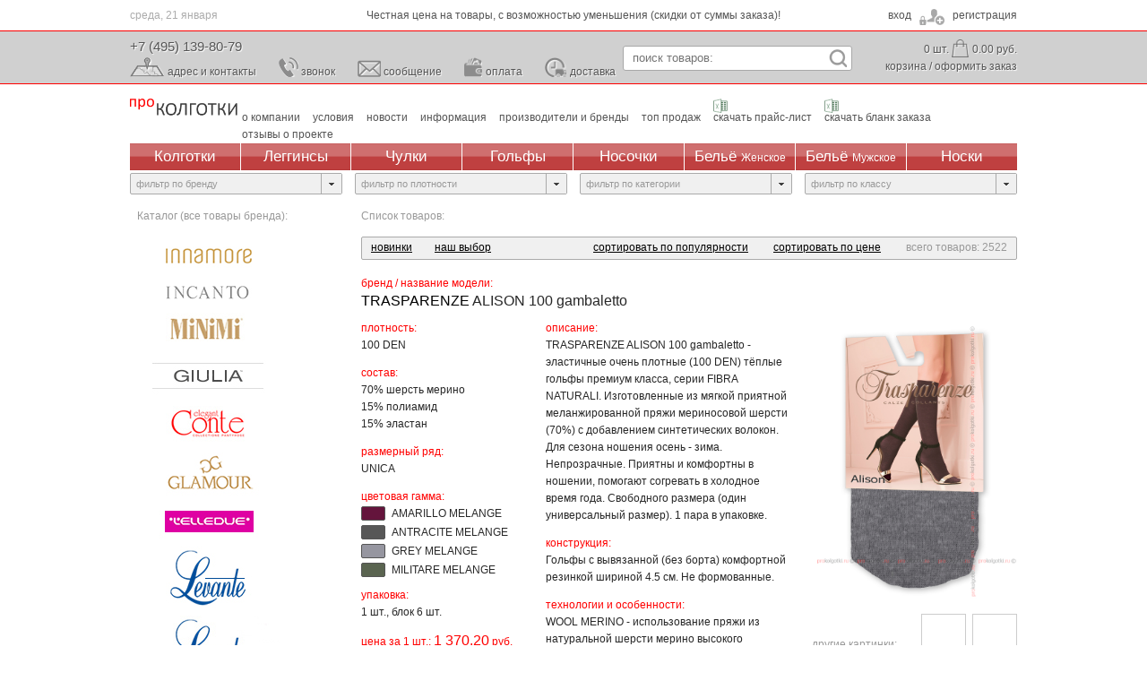

--- FILE ---
content_type: text/html; charset=utf-8
request_url: https://prokolgotki.ru/trasparenze_alison_100_gambaletto
body_size: 38409
content:
<!DOCTYPE html>

<!--

     ."".    ."",
     |  |   /  /
     |  |  /  /
     |  | /  /
     |  |/  ;-._
     }  ` _/  / ;
     |  /` ) /  /
     | /  /_/\_/\ 
     |/  /      |
     (  ' \ '-  |
      \    `.  /
       |      |
       |      |

    Thanks for taking a look :)
    It's always nice to see you.
    Have a nice day!

    <3

    (c) Ciccarca Group | http://ciccarca.ru/
-->

<html>
<head><base href="https://prokolgotki.ru/"><meta http-equiv="content-type" content="text/html; charset=utf-8"><meta name="author" content="© 2012-2026, Ciccarca Group"><link rel="shortcut icon" href="/favicon.png" type="image/png"><title>Гольфы TRASPARENZE ALISON 100 gambaletto цена от 1 370.20 руб. Скидки от суммы. Торговая Компания ПроКолготки. Профессиональная продажа оптом и в розницу.</title><meta name="keywords" content="купить гольфы TRASPARENZE ALISON 100 gambaletto, гольфы плотные и теплые, 100 DEN, из шерсти мерино, в москве, оптом, с доставкой, в интернет-магазине,"><meta name="description" content="TRASPARENZE ALISON 100 gambaletto - эластичные очень плотные (100 DEN) тёплые гольфы премиум класса, серии FIBRA NATURALI. Изготовленные из мягкой приятной меланжированной пряжи мериносовой шерсти (60%) с добавлением синтетических волокон. Для сезона ношения осень - зима. Непрозрачные. Приятны и комфортны в ношении, помогают согревать в холодное время года. Свободного размера (один универсальный размер). 1 пара в упаковке."><link rel="stylesheet" href="/css/design.css?1768947131"><script src="/js/jquery.js"></script><script src="/js/java7.js?1768947131"></script><script src="/js/phone.js"></script><link rel="stylesheet" href="/css/design_dbl.css"><script src="/js/java_dbl.js?1768947131"></script><meta name="yandex-verification" content="53ac9d21db25698b"><meta name="yandex-verification" content="7bd5f2f7346c8bc4"><meta name="yandex-verification" content="4fcb792d9f469c20"><meta name="yandex-verification" content="7dde89319c1e0822"><meta name="yandex-verification" content="0ce457f87d83ca4a" /></head>
<body style="background-image:url()" itemscope itemtype="http://schema.org/WebPage" class="se"1.3>

<style>.v3__headblock{display:none}</style>
<div class="header">
    <div class="infoline wrap">
        среда, 21&nbsp;января                <span class="news news1" onmouseover="clearInterval(NewsRotator);"><a href="information/prof-sale">Профессиональная продажа оптом и в розницу c 1996 г.</a></span><span class="news news2" onmouseover="clearInterval(NewsRotator);"><a href="">Честная цена на товары, с возможностью уменьшения (скидки от суммы заказа)!</a></span><span class="news news3" onmouseover="clearInterval(NewsRotator);"><a href="about/delivery/moscow">Сделайте заказ до 15:00 и мы доставим Вам его на следующий день *(актуально только для Москвы)!</a></span><span class="news news4" onmouseover="clearInterval(NewsRotator);"><a href="about/delivery/peterburg">Сделайте заказ до 15:00 и мы доставим Вам его на 2-й раб. день *(актуально для Санкт-Петербурга)!</a></span>        <div>
                            <a href="javascript:;" onclick="show_login();">
                    <em>вход</em>
                    <em>регистрация</em>
                </a>
                    </div>
    </div>
    <div class="snavigation">
        <div class="wrap">
            <a href="javascript:;" onclick="callback()" class="phone">+7 (495) 139-80-79</a>
            <ul class="smenu">
                <li class="m1"><a href="/about/contacts">адрес и контакты</a></li>
                <li class="m2"><a href="javascript:;" onclick="callback()">звонок</a></li>
                <li class="m3"><a href="javascript:;" onclick="callback2()">сообщение</a></li>
                <li class="m4"><a href="/about/payment">оплата</a></li>
                <li class="m5"><a href="/about/delivery">доставка</a></li>
            </ul>
            <form method="post" action="/list/tights">
                <input type="text" name="search" placeholder="поиск товаров:" onkeyup="qsearch()" autocomplete="off">
                <input type="submit" name="submit" value="">
                <div></div>
            </form>
            <div class="cart">
                                <p class="info_basket">
                    <strong class="count">0</strong> шт.
                    <span><strong class="price">0.00</strong> руб.</span>
                </p>
                <p>
                    <a href="/account/basket#top-line">корзина</a> / <a href="javascript:;" onclick="callback3()" id="off">оформить заказ</a>
                </p>
            </div>
        </div>
    </div>
    <div class="mnavigation">
        <div class="wrap">
            <a href="/" class="logo" style="background-image:url('upload/img/logo/2_1.jpg');">Профессиональная Продажа Оптом Колготок и Чулок, Женское и Мужское нижнее Бельё, Носки</a>
                        <ul>
                <li><a href="/about">о компании</a></li>
                <li><a href="/about/service">условия</a></li>
                <li><a href="/news">новости</a></li>
                <li><a href="/information">информация</a></li>
                <li><a href="/brands">производители и бренды</a></li>
                <li><a href="/leaders">топ продаж</a></li>
                <li><a href="javascript:;" onclick="show_login(1);" class="xls">скачать прайс-лист</a></li>
                <li><a href="javascript:;" onclick="show_login(1);" class="xls">скачать бланк заказа</a></li>
                <li><a href="/reviews">отзывы о проекте</a></li>
            </ul>
        </div>
    </div>
    <div class="navigation">
        <table cellpadding="0" cellspacing="0" border="0" itemscope itemtype="http://schema.org/WPSideBar">
            <tr>
                                <td><a href="/list/tights">Колготки</a>
                                <td><a href="/list/leggings">Леггинсы</a>
                                <td><a href="/list/hose">Чулки</a>
                                <td><a href="/list/half-hose">Гольфы</a>
                                <td><a href="/list/socks">Носочки</a>
                                <td><a href="/list/linen">Бельё <span style="font-size:12px">Женское</span></a>
                                <td><a href="/list/lingerie">Бельё <span style="font-size:12px">Мужское</span></a>
                                <td><a href="/list/sox">Носки</a>
                            </tr>
        </table>
    </div>
</div>        
        <noindex><div class="wrap filters"><div class="select" id="filter_brand"><ul><li class="title"><span style="text-transform:lowercase">фильтр по бренду</span></li></ul><i><b></b></i></div><div class="select" id="filter_den"><ul><li class="title">фильтр по плотности</li><li class="li"><a href="javascript:;" onclick="filter('den',18);" style="color:#999">модал</a></li><li class="li"><a href="javascript:;" onclick="filter('den',19);" style="color:#999">супер плотные и очень теплые</a></li><li class="li"><a href="javascript:;" onclick="filter('den',22);" style="color:#999">нейлон</a></li><li class="li"><a href="javascript:;" onclick="filter('den',23);" style="color:#999">полиэстер (термо)</a></li><li class="li"><a href="javascript:;" onclick="filter('den',25);" style="color:#999">супер плотные, от 200 DEN</a></li><li class="li"><a href="javascript:;" onclick="filter('den',26);" style="color:#999">плотные (непрозрачные)</a></li><li class="li"><a href="javascript:;" onclick="filter('den',27);" style="color:#999">микрофибра + кружево</a></li><li class="li"><a href="javascript:;" onclick="filter('den',28);" style="color:#999">модал + хлопок</a></li><li class="li"><a href="javascript:;" onclick="filter('den',29);" style="color:#999">микрофибра RIB (в рубчик)</a></li><li class="li"><a href="javascript:;" onclick="filter('den',30);" style="color:#999">хлопок RIB (в рубчик)</a></li><li class="li"><a href="javascript:;" onclick="filter('den',31);" style="color:#999">полиэстер (эко кожа)</a></li><li class="li"><a href="javascript:;" onclick="filter('den',32);" style="color:#999">модал + кашемир</a></li><li class="li"><a href="javascript:;" onclick="filter('den',33);" style="color:#999">модал RIB (в рубчик)</a></li><li class="li"><a href="javascript:;" onclick="filter('den',1);" style="color:#999">ультратонкие, 5-12 DEN</a></li><li class="li"><a href="javascript:;" onclick="filter('den',2);" style="color:#999">тонкие, 12-30 DEN</a></li><li class="li"><a href="javascript:;" onclick="filter('den',3);" style="color:#999">средней плотности, 30-50 DEN</a></li><li class="li"><a href="javascript:;" onclick="filter('den',4);" style="color:#999">плотные, 50-90 DEN</a></li><li class="li"><a href="javascript:;" onclick="filter('den',5);" style="color:#999">очень плотные,  от  100 DEN</a></li><li class="li"><a href="javascript:;" onclick="filter('den',6);">очень плотные и теплые</a></li><li class="li"><a href="javascript:;" onclick="filter('den',7);" style="color:#999">в сетку</a></li><li class="li"><a href="javascript:;" onclick="filter('den',8);" style="color:#999">хлопок</a></li><li class="li"><a href="javascript:;" onclick="filter('den',9);" style="color:#999">микрофибра</a></li><li class="li"><a href="javascript:;" onclick="filter('den',10);" style="color:#999">бамбук</a></li><li class="li"><a href="javascript:;" onclick="filter('den',11);" style="color:#999">вискоза</a></li><li class="li"><a href="javascript:;" onclick="filter('den',17);" style="color:#999">нейлон (кружево)</a></li><li class="li"><a href="javascript:;" onclick="filter('den',12);" style="color:#999">полиамид</a></li><li class="li"><a href="javascript:;" onclick="filter('den',13);" style="color:#999">летние</a></li><li class="li"><a href="javascript:;" onclick="filter('den',14);" style="color:#999">всесезонные</a></li><li class="li"><a href="javascript:;" onclick="filter('den',15);" style="color:#999">осенне-зимние</a></li><li class="li"><a href="javascript:;" onclick="filter('den',16);" style="color:#999">микромодал</a></li></ul><i><b></b></i></div><div class="select" id="filter_cat"><ul><li class="title">фильтр по категории</li><li class="li"><a href="javascript:;" onclick="filter('cat',194);">гольфы теплые с шерстью</a></li></ul><i><b></b></i></div><div class="select end" id="filter_class"><ul><li class="title">фильтр по классу</li><li class="li"><a href="javascript:;" onclick="filter('class',1);">класс эконом</a></li><li class="li"><a href="javascript:;" onclick="filter('class',8);">класс средний -</a></li><li class="li"><a href="javascript:;" onclick="filter('class',2);">класс средний</a></li><li class="li"><a href="javascript:;" onclick="filter('class',3);">класс средний +</a></li><li class="li"><a href="javascript:;" onclick="filter('class',4);">класс премиум</a></li><li class="li"><a href="javascript:;" onclick="filter('class',6);">класс эконом</a></li></ul><i><b></b></i></div></div></noindex>
        <div class="wrap crumbs" id="flowh1">
            <span class="left">Каталог (все товары бренда):</span>
            <span class="right">
                                <style>
                    .wrap .product h2 span{color:#000;display:inline}
                    .wrap .product h2 a:hover span{color:red}
                </style>
                                Список товаров:              </span>
        </div>
        
        
        
        <div class="wrap">
            <div class="brands"><div><a href="list/all/brand=innamore"><img src="upload/img/brands/INNAMORE_.jpg" alt="Логотип Innamore" title="Все товары Innamore"></a></div><div><a href="list/all/brand=incanto"><img src="upload/img/brands/INCANTO_.jpg" alt="Логотип Incanto" title="Все товары Incanto"></a></div><div><a href="list/all/brand=minimi"><img src="upload/img/brands/MINIMI_.jpg" alt="Логотип Minimi" title="Все товары Minimi"></a></div><div><a href="list/all/brand=giulia"><img src="upload/img/brands/GIULIA_.jpg" alt="Логотип Giulia" title="Все товары Giulia"></a></div><div><a href="list/all/brand=conte"><img src="upload/img/brands/CONTE_.jpg" alt="Логотип Conte" title="Все товары Conte"></a></div><div><a href="list/all/brand=glamour"><img src="upload/img/brands/GLAMOUR_.jpg" alt="Логотип Glamour" title="Все товары Glamour"></a></div><div><a href="list/all/brand=elledue"><img src="upload/img/brands/ELLEDUE_.jpg" alt="Логотип Elledue" title="Все товары Elledue"></a></div><div><a href="list/all/brand=levante"><img src="upload/img/brands/LEVANTE_.jpg" alt="Логотип Levante" title="Все товары Levante"></a></div><div><a href="list/all/brand=levante_new"><img src="upload/img/brands/LEVANTE_(by_Conte)_.jpg" alt="Логотип Levante (By Conte)" title="Все товары Levante (By Conte)"></a></div><div><a href="list/all/brand=golden_lady"><img src="upload/img/brands/GOLDEN_LADY_.jpg" alt="Логотип Golden Lady" title="Все товары Golden Lady"></a></div><div><a href="list/all/brand=omsa"><img src="upload/img/brands/OMSA_.jpg" alt="Логотип Omsa" title="Все товары Omsa"></a></div><div><a href="list/all/brand=sisi"><img src="upload/img/brands/SISI_.jpg" alt="Логотип Sisi" title="Все товары Sisi"></a></div><div><a href="list/all/brand=filodoro"><img src="upload/img/brands/FILODORO_.jpg" alt="Логотип Filodoro" title="Все товары Filodoro"></a></div><div><a href="list/all/brand=philippe_matignon"><img src="upload/img/brands/PHILIPPE_MATIGNON_.jpg" alt="Логотип Philippe Matignon" title="Все товары Philippe Matignon"></a></div><div><a href="list/all/brand=omero"><img src="upload/img/brands/OMERO_.jpg" alt="Логотип Omero" title="Все товары Omero"></a></div><div><a href="list/all/brand=trasparenze"><img src="upload/img/brands/TRASPARENZE_.jpg" alt="Логотип Trasparenze" title="Все товары Trasparenze"></a></div><div><a href="list/all/brand=vogue"><img src="upload/img/brands/VOGUE_.jpg" alt="Логотип Vogue" title="Все товары Vogue"></a></div><div><a href="list/all/brand=oroblu"><img src="upload/img/brands/OROBLU_.jpg" alt="Логотип Oroblu" title="Все товары Oroblu"></a></div><div><a href="list/all/brand=le_bourget"><img src="upload/img/brands/LE_BOURGET_.jpg" alt="Логотип Le Bourget" title="Все товары Le Bourget"></a></div><div><a href="list/all/brand=pierre_mantoux"><img src="upload/img/brands/PIERRE_MANTOUX_.jpg" alt="Логотип Pierre Mantoux" title="Все товары Pierre Mantoux"></a></div><div><a href="list/all/brand=falke"><img src="upload/img/brands/FALKE_.jpg" alt="Логотип Falke" title="Все товары Falke"></a></div><div><a href="list/all/brand=relaxsan"><img src="upload/img/brands/RELAXSAN_.jpg" alt="Логотип Relaxsan" title="Все товары Relaxsan"></a></div><div><a href="list/all/brand=grinston"><img src="upload/img/brands/GRINSTON_.jpg" alt="Логотип Grinston" title="Все товары Grinston"></a></div><div><a href="list/all/brand=sergio_di_calze"><img src="upload/img/brands/SERGIO_di_CALZE_.jpg" alt="Логотип Sergio Di Calze" title="Все товары Sergio Di Calze"></a></div><div><a href="list/all/brand=dr._feet"><img src="upload/img/brands/Dr._FEET_.jpg" alt="Логотип Dr. Feet" title="Все товары Dr. Feet"></a></div><div><a href="list/all/brand=innamore_underwear_for_women"><img src="upload/img/brands/INNAMORE_underwear_for_women_.jpg" alt="Логотип Innamore Underwear For Women" title="Все товары Innamore Underwear For Women"></a></div><div><a href="list/all/brand=innamore_underwear_for_men"><img src="upload/img/brands/INNAMORE_underwear_for_men_.jpg" alt="Логотип Innamore Underwear For Men" title="Все товары Innamore Underwear For Men"></a></div><div><a href="list/all/brand=alla_buone"><img src="upload/img/brands/ALLA_BUONE_.jpg" alt="Логотип Alla Buone" title="Все товары Alla Buone"></a></div><div><a href="list/all/brand=giulia_intimo"><img src="upload/img/brands/GIULIA_intimo_.jpg" alt="Логотип Giulia Intimo" title="Все товары Giulia Intimo"></a></div><div><a href="list/all/brand=minimi_intimo"><img src="upload/img/brands/MINIMI_intimo_.jpg" alt="Логотип Minimi Intimo" title="Все товары Minimi Intimo"></a></div><div><a href="list/all/brand=omsa_underwear_for_women"><img src="upload/img/brands/OMSA_underwear_for_women_.jpg" alt="Логотип Omsa Underwear For Women" title="Все товары Omsa Underwear For Women"></a></div><div><a href="list/all/brand=omsa_underwear_for_men"><img src="upload/img/brands/OMSA_underwear_for_men_.jpg" alt="Логотип Omsa Underwear For Men" title="Все товары Omsa Underwear For Men"></a></div><div><a href="list/all/brand=sisi_intimo"><img src="upload/img/brands/SISI_intimo_.jpg" alt="Логотип Sisi Intimo" title="Все товары Sisi Intimo"></a></div><div><a href="list/all/brand=jadea"><img src="upload/img/brands/JADEA_.jpg" alt="Логотип Jadea" title="Все товары Jadea"></a></div><div><a href="list/all/brand=my_girl"><img src="upload/img/brands/MY_GIRL_.jpg" alt="Логотип My Girl" title="Все товары My Girl"></a></div><div><a href="list/all/brand=my"><img src="upload/img/brands/MY_.jpg" alt="Логотип My" title="Все товары My"></a></div><div><a href="list/all/brand=intimidea"><img src="upload/img/brands/INTIMIDEA_.jpg" alt="Логотип Intimidea" title="Все товары Intimidea"></a></div><div><a href="list/all/brand=intimidea_for_men"><img src="upload/img/brands/INTIMIDEA_for_men_.jpg" alt="Логотип Intimidea For Men" title="Все товары Intimidea For Men"></a></div><div><a href="list/all/brand=active_fit"><img src="upload/img/brands/ACTIVE_FIT_.jpg" alt="Логотип Active Fit" title="Все товары Active Fit"></a></div><div><a href="list/all/brand=control_body"><img src="upload/img/brands/CONTROL_BODY_.jpg" alt="Логотип Control Body" title="Все товары Control Body"></a></div><div><a href="list/all/brand=oroblu_underwear"><img src="upload/img/brands/OROBLU_underwear_.jpg" alt="Логотип Oroblu Underwear" title="Все товары Oroblu Underwear"></a></div><div><a href="list/all/brand=lormar"><img src="upload/img/brands/LORMAR_.jpg" alt="Логотип Lormar" title="Все товары Lormar"></a></div><div><a href="list/all/brand=sielei"><img src="upload/img/brands/SIELEI_.jpg" alt="Логотип Sielei" title="Все товары Sielei"></a></div><div><a href="list/all/brand=leilieve"><img src="upload/img/brands/LEILIEVE_.jpg" alt="Логотип Leilieve" title="Все товары Leilieve"></a></div><div><a href="list/all/brand=x_file"><img src="upload/img/brands/X_FILE_.jpg" alt="Логотип X File" title="Все товары X File"></a></div><div><a href="list/all/brand=primal"><img src="upload/img/brands/PRIMAL_.jpg" alt="Логотип Primal" title="Все товары Primal"></a></div><div><a href="list/all/brand=enrico_coveri"><img src="upload/img/brands/ENRICO_COVERI_.jpg" alt="Логотип Enrico Coveri" title="Все товары Enrico Coveri"></a></div><div><a href="list/all/brand=jolidon"><img src="upload/img/brands/JOLIDON_.jpg" alt="Логотип Jolidon" title="Все товары Jolidon"></a></div><div><a href="list/all/brand=oxouno"><img src="upload/img/brands/OXOUNO_.jpg" alt="Логотип Oxouno" title="Все товары Oxouno"></a></div><div><a href="list/all/brand=ultramax"><img src="upload/img/brands/ULTRAMAX_.jpg" alt="Логотип Ultramax" title="Все товары Ultramax"></a></div></div>
            <div class="products" itemscope="itemscope" itemtype="http://schema.org/ItemList">
                                                
                <div class="sortables">
                    <div>
                        <span><a href="javascript:;" onclick="filter('cat',9);">новинки</a></span><span><a href="javascript:;" onclick="filter('cat',22);">наш выбор</a></span>                    </div>
                    <span class="sort nm" data-away="stat"><a href="javascript:;" onclick="sort($(this))">сортировать по популярности</a><attr><i></i>-<i></i></attr></span>
                    <span class="sort pr" data-away="price"><a href="javascript:;" onclick="sort($(this))">сортировать по цене</a><attr><i></i><i></i></attr></span>
                    <span>всего товаров: 2522</span>
                </div>
                
                            
                <div class="product" rel="3584" itemscope="itemscope" itemtype="http://schema.org/Product"><p class="name_title"><span>бренд / название модели:</span></p><h2 itemprop="name"><span>TRASPARENZE</span> ALISON 100 gambaletto</h2><meta itemprop="description" content="TRASPARENZE&nbsp;ALISON 100 gambaletto - эластичные очень плотные (100 DEN) тёплые гольфы премиум класса, серии FIBRA NATURALI. Изготовленные из мягкой приятной меланжированной пряжи мериносовой шерсти (70%) с добавлением синтетических волокон. Для сезона ношения осень - зима. Непрозрачные. Приятны и комфортны в ношении, помогают согревать в холодное время года. Свободного размера (один универсальный размер). 1 пара в упаковке."><div class="col1"><p class="mmatrix"><span>плотность:</span>100 DEN</p><p class="mmatrix"><span>состав:</span>70% шерсть мерино<br>15% полиамид<br>15% эластан<br></p><p class="mmatrix"><span>размерный ряд:</span>UNICA</p><p class="mmatrix"><span>цветовая гамма:</span><i><b style="background-color:rgb(100,20,60)"></b> AMARILLO MELANGE</i><i><b style="background-color:rgb(87,87,87)"></b> ANTRACITE MELANGE</i><i><b style="background-color:rgb(150,150,160)"></b> GREY MELANGE</i><i><b style="background-color:rgb(90,100,80)"></b> MILITARE MELANGE</i></p><p class="mmatrix"><span>упаковка:</span>1 шт., блок 6 шт.</p><p class="mmmatr"><span>цена за 1 шт.: <i style="display:inline;font-size:16px;font-style:normal">1 370.20</i> руб.</span>при покупке на сумму  <br>от 1 000 до 5 000 руб.</p><p class="basket"><button onclick="add(3584);">добавить в корзину</button></p></div><div class="col2" itemprop="offers" itemscope itemtype="http://schema.org/Offer"><p><span>описание:</span>TRASPARENZE&nbsp;ALISON 100 gambaletto - эластичные очень плотные (100 DEN) тёплые гольфы премиум класса, серии FIBRA NATURALI. Изготовленные из мягкой приятной меланжированной пряжи мериносовой шерсти (70%) с добавлением синтетических волокон. Для сезона ношения осень - зима. Непрозрачные. Приятны и комфортны в ношении, помогают согревать в холодное время года. Свободного размера (один универсальный размер). 1 пара в упаковке.</p>
                    <meta itemprop="price" content="1 370.20">
                    <meta itemprop="priceCurrency" content="RUB">
                    <meta itemprop="itemCondition" content="http://schema.org/NewCondition">
                    <link itemprop="availability" href="http://schema.org/InStock">
                        <p><span>конструкция:</span>Гольфы с вывязанной (без борта) комфортной резинкой шириной 4.5 см. Не формованные.</p><p><span>технологии и особенности:</span>WOOL MERINO - использование пряжи из натуральной шерсти мерино высокого качества.<br /><br />MELANGE YARN - использование пряжи меланж (текстурированной из волокон разных цветов).</p><p><span>бренд / компания / страна производства:</span>TRASPARENZE&reg; (Италия).<br />Calzificio Nuova Virgiliana S.p.A.<br />Произведено в Италии.</p><p><span>гид по выбору размера:</span><a href="../../../../about/trasprenze_gambaletto_size">Как правильно выбрать размер в гольфах<br />тм TRASPARENZE (данные производителя).</a></p></div><div class="col3"><a href="javascript:;" onclick="zoom($(this))" class="img nobrd"><img src="upload/img/products/trasparenze_alison_100_gambaletto_1.jpg" alt="Гольфы Trasparenze Alison 100 Gambaletto - фото 1" title="Гольфы Trasparenze Alison 100 Gambaletto - фото 1" class="image" itemprop="image"></a><div><em>другие картинки:</em><a class="mini"></a><a class="mini"></a><br clear="all"><div class="myrev"></div></div></div><br clear="all"><div class="m_b" id="p3584"></div></div>
                      <a href="#review" id="review"></a>
                      <div class="review productrating">
                        <p class="grey_string">
                            <span>средняя оценка (по пятибальной системе): 0</span>
                            <span>на данный момент оценок и отзывов (0)</span>
                        </p>
                        
                        <div style="position:relative;display:none">
                            <a href="javascript:;" onclick="history.back();" class="comebacktocatalog">Вернуться в каталог товаров</a>
                            <button onclick="show_review_form(); $(this).fadeOut(0);" style="float:right">оставить свой отзыв</button>
                        </div>
                      </div>
        
            <form method="post" action="" class="add_my_review" style="display:block;">
                <div class="add_review" style="display: block;">
                    <h2>Мой отзыв о TRASPARENZE ALISON 100 gambaletto <a href="javascript:;" onclick="show_login();" style="display:block;color:red;font-size:13px;font-weight:normal;margin-top:5px"><u>Внимание: писать отзывы могут только авторизированные пользователи!</u></a></h2>
                    <div class="row">
                        <span class="label">Оценка товара:</span>
                        <div class="set_rating" data-score="0" data-total="0">
                            <span rel="1" onclick="rating($(this))" onmouseover="rating_on($(this))" onmouseout="rating_off($(this))">1</span>
                            <span rel="2" onclick="rating($(this))" onmouseover="rating_on($(this))" onmouseout="rating_off($(this))">2</span>
                            <span rel="3" onclick="rating($(this))" onmouseover="rating_on($(this))" onmouseout="rating_off($(this))">3</span>
                            <span rel="4" onclick="rating($(this))" onmouseover="rating_on($(this))" onmouseout="rating_off($(this))">4</span>
                            <span rel="5" onclick="rating($(this))" onmouseover="rating_on($(this))" onmouseout="rating_off($(this))">5</span>
                            <input type="hidden" value="0" name="post[rating]" id="value_rating">
                        </div>
                    </div>
                    <hr>
                    <div class="row">
                        <label for="row_dignity">Достоинства:</label>
                        <textarea id="row_dignity" name="post[yes]" placeholder="Что вам понравилось"></textarea>
                    </div>
                    <div class="row">
                        <label for="row_flaws">Недостатки:</label>
                        <textarea id="row_flaws" name="post[no]" placeholder="Что не оправдало ожиданий"></textarea>
                    </div>
                    <div class="row">
                        <label for="row_comment">Комментарий:</label>
                        <textarea id="row_comment" name="post[descr]" placeholder="Другие впечатления о товаре"></textarea>
                    </div>
                    <hr>
                    <div class="row">
                        <input type="submit" name="addcomment" class="payment_button" value="Отправить отзыв">
                    </div>
                </div>
                <input type="hidden" name="post[id_product]" value="3584">
            </form>
            </div>
            <br clear="all">
            
        </div>
        
                <br clear="all">
        <div id="back_top" onclick="$('body,html').animate({scrollTop: 0},300);"><b></b>наверх</div>
        <script>
                        $(window).scroll(function() {
                            h_goods = getAbsolutePosition(document.getElementById('flowh1')).y;
                            h_scroll = document.body.scrollTop;
                            
                            if ( $(this).scrollTop() > 250 ) {
                                $('#back_top').fadeIn(300);
                            } else {
                                $('#back_top').fadeOut(300);
                            }
                        });
                        function getAbsolutePosition(el) {
                            var r = { x: el.offsetLeft, y: el.offsetTop };
                            if (el.offsetParent) {
                                    var tmp = getAbsolutePosition(el.offsetParent);
                                    r.x += tmp.x;
                                    r.y += tmp.y;
                            }
                            return r;
                        }
                        
                       /*
                        $(window).scroll(function(){
                            var button = $('#aloft');
                            if ( $(this).scrollTop() > 300 && button.attr('rel') == 'off' ) button.attr('rel','on').animate({bottom:55},333,'easeOutCubic'); else if ( $(this).scrollTop() <= 300 && button.attr('rel') == 'on' ) button.attr('rel','off').animate({bottom:-55},333,'easeOutCubic');});
            */
        </script>        <br clear="all">
        
        <div class="v3__footer">
            <div class="gradient">
                <div class="padding" itemscope itemtype="http://schema.org/WPFooter">
                    <div class="col25px"><span class="red">Навигация по сайту:</span><span><a href="about">О компании</a></span><span><a href="about/service">Условия</a></span><span><a href="brands">Производители и Бренды</a></span><span><a href="leaders">Топ продаж</a></span><span><a href="news">Новости</a></span><span><a href="information">Информация</a></span><span><a href="about/feedback">Отправить сообщение</a></span><span><a href="about/contacts">Контакты</a></span></div><div class="col25px"><span class="red">Подбор товаров:</span><span><a href="list/tights">Колготки</a></span><span><a href="list/leggings">Леггинсы</a></span><span><a href="list/hose">Чулки</a></span><span><a href="list/half-hose">Гольфы</a></span><span><a href="list/socks">Носочки</a></span><span><a href="list/lingerie">Бельё мужское</a></span><span><a href="list/linen">Бельё женское</a></span><span><a href="list/sox">Носки</a></span></div><div class="col25px"><span class="red">Для Покупателей:</span><span><a href="javascript:;" onclick="show_login();">Вход / Регистрация</a></span><span><a href="javascript:;" onclick="show_login();">Архив заказов</a></span><span><a href="/account/basket#top-line">Корзина</a></span><span><a href="about/feedback">Отправить сообщение</a></span><span><a href="about/sale_rules">Правила продажи</a></span><span><a href="about/rule_to_buy">Публичная оферта</a></span><span><a href="about/sheldule">График работы</a></span><span><a href="/reviews">Отзывы о проекте</a></span></div><div class="col25px"><span class="red">Сервис:</span><span><a href="about/services#t_consulting">Консультирование</a></span><span><a href="about/services#t_order">Приём заказов</a></span><span><a href="about/services#t_offer">Оформление заказа на сайте</a></span><span><a href="about/services#t_pay">Оплата покупки</a></span><span><a href="about/services#t_delivery">Доставка покупки</a></span><span><a href="about/services#t_back">Возврат или Обмен</a></span><span><a href="about/services#t_warranty">Гарантии</a></span><span><a href="about/services#t_troubleshooting">Разрешение проблем</a></span></div>                </div>
            </div>
            <p style="text-align:center;font-size:12px;color:#777;padding-bottom:30px">Приятных покупок с prokolgotki.ru<br>2011 – 2026, Профессиональная Продажа Оптом Колготок и Чулок известных торговых марок<br>© 2026 Тексты, изображения (фотографии) размещённые на сайте защищены авторскими правами.<br>Их использование без согласия правообладателя запрещено.</p>
        </div>
        
    
                <div id="hidden2"></div><div id="hide_bg2" onmouseover="menu_close();"></div>
        <div class="hide_bg" onclick="wc();"></div>
        <abbr id="this_url">all</abbr>
        <abbr id="this_route">3584</abbr>
        <abbr id="buffer"></abbr>
    
    <script type="text/javascript">(function (d,w,c) {(w[c] = w[c] || []).push(function(){ try {w.yaCounter42207954 = new Ya.Metrika({id:42207954, clickmap:true, trackLinks:true, accurateTrackBounce:true, webvisor:true, trackHash:true, ecommerce:"dataLayerProkolgotki"});} catch(e) {}}); var n=d.getElementsByTagName("script")[0], s=d.createElement("script"), f=function(){n.parentNode.insertBefore(s, n);}; s.type="text/javascript"; s.async=true; s.src="https://mc.yandex.ru/metrika/watch.js"; if(w.opera == "[object Opera]"){d.addEventListener("DOMContentLoaded",f,false);}else{f();}})(document, window, "yandex_metrika_callbacks");</script><noscript><div><img src="https://mc.yandex.ru/watch/42207954" style="position:absolute; left:-9999px;" alt="" /></div></noscript><script type="text/javascript"> (function (d, w, c) { (w[c] = w[c] || []).push(function() { try { w.yaCounter31287783 = new Ya.Metrika({ id:31287783, clickmap:true, trackLinks:true, accurateTrackBounce:true, webvisor:true }); } catch(e) { } }); var n = d.getElementsByTagName("script")[0], s = d.createElement("script"), f = function () { n.parentNode.insertBefore(s, n); }; s.type = "text/javascript"; s.async = true; s.src = "https://mc.yandex.ru/metrika/watch.js"; if (w.opera == "[object Opera]") { d.addEventListener("DOMContentLoaded", f, false); } else { f(); } })(document, window, "yandex_metrika_callbacks");</script><noscript><div><img src="https://mc.yandex.ru/watch/31287783" style="position:absolute; left:-9999px;" alt="" /></div></noscript><script type="text/javascript">(function (d, w, c) { (w[c] = w[c] || []).push(function() { try { w.yaCounter21232537 = new Ya.Metrika({id:21232537, webvisor:true, clickmap:true, trackLinks:true, accurateTrackBounce:true, trackHash:true}); } catch(e) { } }); var n = d.getElementsByTagName("script")[0], s = d.createElement("script"), f = function () { n.parentNode.insertBefore(s, n); }; s.type = "text/javascript"; s.async = true; s.src = (d.location.protocol == "https:" ? "https:" : "http:") + "//mc.yandex.ru/metrika/watch.js"; if (w.opera == "[object Opera]") { d.addEventListener("DOMContentLoaded", f, false); } else { f(); } })(document, window, "yandex_metrika_callbacks");</script><noscript><div><img src="//mc.yandex.ru/watch/21232537" style="position:absolute; left:-9999px;" alt=""></div></noscript>    </body>
</html>

--- FILE ---
content_type: text/css
request_url: https://prokolgotki.ru/css/design.css?1768947131
body_size: 104284
content:
@charset "utf-8";

/*  © Ciccarca Group, CMS. Release 5. Gamma.  */

input:focus,
textarea:focus,
select:focus {
    border-color: red!important;
    outline: none;
}

html,body {
    padding: 0;
    margin: 0;
}
body {
    font: 12px/19px "Tahoma","Arial",sans-serif;
    color: #272727;
    min-width: 1090px;
    position: relative;
    background: url("/img/ggg7.jpg?n") 50% 36px no-repeat fixed;
    -webkit-font-smoothing:antialiased
}
img {
    border: none;
}
a {
    color: #000;
    text-decoration: underline;
}
a:hover {
    color: #f00;
    text-decoration: none;
}
h2 {
    font-weight:100;
    font-size:16px;
    margin: 0;
    padding-top: 0;
}
h2 a {
    text-decoration: none;
}
h2 a em {
    font-style: normal;
}


/*
button {
    -webkit-border-radius: 2px;
    -moz-border-radius: 2px;
    border-radius: 2px;
    background-color: #ddd;
    background-image: -webkit-linear-gradient(top,#fefefe,#d7d7d7);
    background-image: -moz-linear-gradient(top,#fefefe,#d7d7d7);
    background-image: -ms-linear-gradient(top,#fefefe,#d7d7d7);
    background-image: -o-linear-gradient(top,#fefefe,#d7d7d7);
    background-image: linear-gradient(top,#fefefe,#d7d7d7);
    border: 1px solid #969696;
    color: #28112e;
    font-size: 11px;
    font-weight: bold;
    height: 23px;
    padding: 0 8px;
    line-height: 22px;
    margin: 0 16px 0 0;
    min-width: 72px;
    outline: 0;
    cursor: pointer;
    text-transform: uppercase;
    text-shadow: #fff 0 1px 1px;
    -webkit-transition: all 150ms ease-in;
    -moz-transition: all 150ms ease-in;
    -o-transition: all 150ms ease-in;
    transition: all 150ms ease-in;
}
button:hover {
    color: #f00;
    -webkit-transition: all 150ms ease-in;
    -moz-transition: all 150ms ease-in;
    -o-transition: all 150ms ease-in;
    transition: all 150ms ease-in;
}*/



button,
input[type="submit"].payment_button {
    background-image: url('[data-uri]');
    /*border: 1px solid #6f6f6f;*/
    border: none;
    color: #fff;
    font-size: 15px;
    /*letter-spacing: 1px;*/
    height: 30px;
    padding: 0 15px;
    line-height: 18px;
    margin: 0 16px 0 0;
    min-width: 72px;
    outline: 0;
    cursor: pointer;
    /*text-transform: uppercase;*/
    /*text-shadow: #38892c 1px 1px 1px;*/
    -webkit-transition: all 150ms ease-in;
    -moz-transition: all 150ms ease-in;
    -o-transition: all 150ms ease-in;
    transition: all 150ms ease-in;
    background-size: auto 100%;
}

button:hover,
input[type="submit"].payment_button:hover {
    background-image: url('[data-uri]');
    
    -webkit-transition: all 150ms ease-in;
    -moz-transition: all 150ms ease-in;
    -o-transition: all 150ms ease-in;
    transition: all 150ms ease-in;
}
input[type="submit"].payment_button {
    display: none;
}

.wrap {
    width: 990px;
    margin: 0 auto;
}
.head {
    height: 30px;
    border-bottom: 1px solid #ddd;
    line-height: 30px;
}
.head p {
    width: 238px;
    float: left;
    margin: 0;
    padding: 0;
    font-size: 12px;
    color: #999;
}
.head .middle {
    width: 514px;
    text-align: center;
}
.head .right {
    text-align: right;
    color: #676767;
}
.head .right strong {
    margin-left: 6px;
}
.head a {
    color: #676767;
    float: left;
    -webkit-transition: all 150ms ease-in;
    -moz-transition: all 150ms ease-in;
    -o-transition: all 150ms ease-in;
    transition: all 150ms ease-in;
}
.head a:hover {
    color: #f00;
    -webkit-transition: all 150ms ease-in;
    -moz-transition: all 150ms ease-in;
    -o-transition: all 150ms ease-in;
    transition: all 150ms ease-in;
}
.info {
    padding: 20px 0;
    height: 58px;
}
.info div {
    float: left;
    width: 278px;
}
.info .left a {
    display: block;
    text-indent: -9999px;
    width: 229px;
    height: 36px;
    background: url("../upload/img/logo2.jpg") 0 0 no-repeat;
    overflow: hidden;
}
.info .middle {
    width: 434px;
    height: 58px;
    margin-top: 33px;
}
.info .middle form {
    position: relative;
    display: block;
    width: 280px;
    margin: 0 auto;
    text-align: left;
    font-size: 11px;
    color: #999;
}
.info .middle form p {
    margin: 8px 0;
}
.info .middle form .jquery {
    color: #999;
    text-decoration: none;
    border-bottom: 1px dotted;
    -webkit-transition: all 150ms ease-in;
    -moz-transition: all 150ms ease-in;
    -o-transition: all 150ms ease-in;
    transition: all 150ms ease-in;
}
.info .middle form .jquery:hover {
    text-decoration: none;
    border: none;
    -webkit-transition: all 150ms ease-in;
    -moz-transition: all 150ms ease-in;
    -o-transition: all 150ms ease-in;
    transition: all 150ms ease-in;
}
.info .middle form .sitemap {
    float: right;
    color: #676767;
}
.info .middle form input[type="text"] {
    border: 1px solid #ddd;
    border-radius: 2px;
    width: 264px;
    padding: 7px;
    background: url("../upload/img/search.jpg") 98% 50% no-repeat;
    -webkit-transition: all 150ms ease-in;
    -moz-transition: all 150ms ease-in;
    -o-transition: all 150ms ease-in;
    transition: all 150ms ease-in;
}
.info .middle form input[type="text"]:hover {
    box-shadow: #CCC 0 2px 7px;
    -webkit-transition: all 150ms ease-in;
    -moz-transition: all 150ms ease-in;
    -o-transition: all 150ms ease-in;
    transition: all 150ms ease-in;
}
.info .middle form input[type="submit"] {
    border: none;
    width: 19px;
    height: 19px;
    background: url("../upload/img/search.jpg") 0 0 no-repeat;
    position: absolute;
    right: 2%;
    top: 8px;
    cursor: pointer;
}
.info .right {
    margin-top: 19px;
    line-height: 27px;
    padding-left: 41px;
    width: 237px
}
.info .right p {
    margin: 0;
    padding: 0;
    font-size: 12px;
}
.info .right .menu_basket {
    border-bottom: 1px solid #ddd;
    color: red;
}
.info .right .menu_basket strong a {
    color: red;
}
.info .right .menu_basket span {
    color: #999;
    position: absolute;
    top: 46px;
    margin-left: -50px;
    font-size: 12px;
}
.info .right .menu_basket span a {
    color: #676767;
}
.info .right .info_basket {
    color: #999;
}



.info .right .info_basket strong {
    color: #272727;
    font-weight: 100;
}
.info .right .info_basket span {
    float: right;
}
.info a:hover {
    color: #f00!important;
    -webkit-transition: all 150ms ease-in;
    -moz-transition: all 150ms ease-in;
    -o-transition: all 150ms ease-in;
    transition: all 150ms ease-in;
}
.sex {
    clear:both;
    height: 25px;
    line-height: 25px;
    background: #fcfcfc;
    border-top: 1px solid #eee;
    font-size: 11px;
    width: 1046px;
    margin: 0 auto;
}
.sex p {
    margin: 0;
    padding: 0;
    float: left;
    color: #999;
}
.sex .female {
    margin-left: 152px;
}
.sex .male {
    margin-left: 704px;
}
.menu {
    height: 47px;
    padding-bottom: 26px;
    margin: 0 auto;
    background: url("../upload/img/bgbg.png") 0 100% repeat-x #fefefe;
    border-bottom: 1px solid #eee;
    width: 1046px;
    position: relative;
    z-index: 500;
}
.menu ul {
    margin: 0;
    padding: 0;
    height: 47px;
    list-style: none;
    background: url("../upload/img/bg_menu.jpg") 0 0 repeat-x;
    border-top: 1px solid #777;
    width: 990px;
}
.menu ul li {
    height: 47px;
    float: left;
    line-height: 47px;
    background: url("../upload/img/hr.jpg") 100% 100% no-repeat;
    padding: 0 10px 0 10px;
}
.menu ul li.red {
    /* background: url("../upload/img/bg_menu_dark.jpg") 0 0 repeat-x; */
}
.menu ul li a {
    color: #fff;
    font-size: 19px;
    text-decoration: none;
    text-shadow: #ab0000 0 1px 1px;
    font-weight: 100;
    padding: 0 12px 0 10px;
    background: url("../upload/img/bottom.png") 100% 60% no-repeat;
}
.menu ul li.red a {
    padding: 0 12px;
}
.menu ul li a:hover,.menu ul li.active a {
    background: url("/ttt.jpg?n1");
    text-shadow: none;
    color: #f00;
    padding: 10px 22px 12px 20px;
    margin: -13px -11px 0 -11px;
    border: 1px solid #f00;
    border-bottom-width: 2px;
}
.menu ul li.red a:hover {
    background: url("/ttt.jpg?n1");
    text-shadow: none;
    color: #f00;
    padding: 10px 22px 12px 22px;
    margin: -13px -11px 0 -11px;
}
.gallery {
    height: 325px;
    padding-top: 4px;
    padding-bottom: 21px;
    /*background: url("../upload/img/shadow.jpg") 50% 100% no-repeat;*/
}
.gallery ul {
    margin: 0;
    padding: 0;
    list-style: none;
    overflow: hidden;
    width: 988px;
    height: 328px;
    border: 1px solid #eee;
}
.gallery ul li {
    overflow: hidden;
    width: 990px;
    height: 330px;
    display: block;
}
.gallery ul li img {
    width: 990px;
}
.gallery p {
    margin: 0;
    padding: 0;
    height: 5px;
    background: #eee;
}
.gallery p a {
    width: 330px;
    display: block;
    height: 5px;
    float: left;
}
.gallery p a.active {
    background: #fff;
}
.gallery p:hover a {
    background: #eee;
}
.gallery p a:hover {
    background: #fff;
}
.gallery div {
    margin-top: -200px;
    position: absolute;
    width: 990px;
    z-index: 100;
}
.gallery div a {
    display: block;
    width: 64px;
    height: 64px;
    float: left;
    background: url("../upload/img/l.png?n") 0 0 no-repeat;
    opacity: .5;
}
.gallery div a:hover {
    opacity: 1;
}
.gallery div a.right {
    float: right;
    background: url("../upload/img/r.png?n") 0 0 no-repeat;
}
.gallery div a:hover {
    opacity: .7;
}
.content div {
    width: 23%;
    float: left;
    padding-right: 3%;
    text-align: justify;
    background: url("../upload/img/vhr.jpg") 94% 50% no-repeat;
    cursor: pointer;
}
.content div.end {
    background: none;
    width: 22%;
    padding-right: 0;
}
.content h1 {
    font-size: 25px;
    font-weight: 100;
    cursor: pointer;
}
h1 span {
    color: #a2292b;
}
.content p {
    color: #262626;
    font-size: 11px;
}
.content div .some, .content div .some a {
    color: #999;
}
.content em {
    color: #999;
    font-style: normal;
}
.content div:hover,.content div:hover h1 span,.content div:hover a {
    color: #f00;
    text-decoration: none;
}
/*
.footer {
    padding: 10px 0 20px;
    margin: 0 auto;
    background: url("../upload/img/bgbg.png") 0 100% repeat-x #fcfcfc;
    border-top: 1px solid #eee;
    border-bottom: 1px solid #eee;
    width: 1046px;
}
.footer ul {
    width: 25%;
    float: left;
    font-size: 11px;
    color: #272727;
    list-style: none;
    margin: 0;
    padding: 0;
}
.footer ul.block1 {
    padding-left: 1%;
    width: 24%;
}
.footer ul.block2 {
    padding-left: 2%;
    width: 23%;
}
.footer ul.block3 {
    padding-left: 3%;
    width: 22%;
}
.footer ul li {
    padding: 3px 0;
}
.footer ul strong {
    color: #f00;
    font-weight: 100;
}
.footer ul span {
    display: block;
    color: #000;
}
.footer ul a {
    color: #272727;
    text-decoration: none;
    -webkit-transition: all 150ms ease-in;
    -moz-transition: all 150ms ease-in;
    -o-transition: all 150ms ease-in;
    transition: all 150ms ease-in;
}
.footer ul a.black {
    color: #f00;
}
.footer ul a:hover {
    color: #f00;
    text-decoration: underline;
    -webkit-transition: all 150ms ease-in;
    -moz-transition: all 150ms ease-in;
    -o-transition: all 150ms ease-in;
    transition: all 150ms ease-in;
}*/
.foot {
    text-align: center;
    color: #888;
}

/*
.xls {
    position: absolute;
    top: 50px;
    left:50%;
    margin-left: -141px;
    width: 281px;
    
}
.xls_1, .xls_2 {
    padding-left: 20px;
    background: url("../upload/img/xlsx.png") 0 50% no-repeat;
    float: left;
}
.xls_2 {
    float: right;
}
*/

#hidden,#hidden2 {
    display: none;
    padding: 15px;
    width: 958px;
    min-height: 100px;
    background: #fff;
    position: absolute;
    z-index: 100;
    top: 216px;
    left: 50%;
    margin-left: -495px;
    border: 1px solid #f00;
    border-top: none;
    box-shadow: #bbb 0 2px 9px;
    font-size: 11px;
    z-index: 50000;
    -webkit-transition: all 150ms ease-in;
    -moz-transition: all 150ms ease-in;
    -o-transition: all 150ms ease-in;
    transition: all 150ms ease-in;
}
#hidden p,#hidden2 p {
    margin: 0;
    padding: 0;
    width: 25%;
    float: left;
    line-height: 170%;
}
#hidden p a,#hidden2 p a {
    display: block;
    text-decoration: none;
    margin-top: 2px;
}
#hidden p span a,#hidden2 p span a {
    margin: 14px 0;
}
#hidden p a:hover,#hidden2 p a:hover {
    text-decoration: underline;
    -webkit-transition: all 150ms ease-in;
    -moz-transition: all 150ms ease-in;
    -o-transition: all 150ms ease-in;
    transition: all 150ms ease-in;
}
#hidden p strong,#hidden2 p strong {
    color: #f00;
    font-weight: 100;
}
.filters {
    padding-bottom: 15px;
    height: 24px;
}
.filters .select {
    position: relative;
    width: 235px;
    height: 22px;
    border: 1px solid #aaa;
    border-radius: 2px;
    /*background: url("../upload/img/select_input.png?ciccarca") 0 100% repeat-x;*/
    background: #f0f0f0;
    cursor: pointer;
    float: left;
    margin-right: 14px;
}
.filters .select img {
    position: absolute;
    top: 3px; left: 3px;
}
.filters .end {
    margin-right: 0;
}
.filters .select i {
    display: block;
    width: 22px;
    height: 22px;
    border-left: 1px solid #aaa;
    background: url("../upload/img/select_input.png") 0 100% repeat-x;
    float: left;
}
.filters .select b {
    display: block;
    width: 22px;
    height: 22px;
    background: #f0f0f0 url("../upload/img/select_arrow.png") 50% 55% no-repeat;
    
    -webkit-transition: all 150ms ease-in;
    -moz-transition: all 150ms ease-in;
    -o-transition: all 150ms ease-in;
    transition: all 150ms ease-in;
}
.filters .select:hover b {
    background-position-y: 60%;
    -webkit-transition: all 150ms ease-in;
    -moz-transition: all 150ms ease-in;
    -o-transition: all 150ms ease-in;
    transition: all 150ms ease-in;
}
.filters .select ul {
    margin: 0;
    padding: 0 6px;
    list-style: none;
    width: 200px;
    float: left;
    height: 22px;
    line-height: 22px;
    color: #999;
    font-size: 11px;
    -webkit-transition: all 150ms ease-in;
    -moz-transition: all 150ms ease-in;
    -o-transition: all 150ms ease-in;
    transition: all 150ms ease-in;
}
.filters .select:hover ul {
    color: #000;
    -webkit-transition: all 150ms ease-in;
    -moz-transition: all 150ms ease-in;
    -o-transition: all 150ms ease-in;
    transition: all 150ms ease-in;
}
.filters .select:hover {
    box-shadow: #ccc 0 2px 7px;
    -webkit-transition: all 150ms ease-in;
    -moz-transition: all 150ms ease-in;
    -o-transition: all 150ms ease-in;
    transition: all 150ms ease-in;
}
.filters .select ul li {
    display: none;
}
.filters .select ul li.title {
    display: block;
    overflow: hidden;
    height: 22px;
}
.filters .select:hover ul li {
    position: relative;
    z-index: 999;
    display: block;
    width: 200px;
    height: 22px;
    /*background: url("../upload/img/select_input.png?ciccarca") 0 100% repeat-x;*/
    border: 1px solid #aaa;
    border-top: none;
    -webkit-transition: all 150ms ease-in;
    -moz-transition: all 150ms ease-in;
    -o-transition: all 150ms ease-in;
    transition: all 150ms ease-in;
}
.filters .select:hover ul li.title {
    border: none;
    /*background: url("../upload/img/select_input.png?ciccarca") 0 100% repeat-x;*/
}
.filters .select ul li a {
    text-decoration: none;
    margin-left: 6px;
    display: block;
    color: #333;
}
.filters .select ul li a:hover,.filters .select ul li.active a {
    -webkit-transition: all 150ms ease-in;
    -moz-transition: all 150ms ease-in;
    -o-transition: all 150ms ease-in;
    transition: all 150ms ease-in;
    color: #f00;
}
.filters .select ul li.li {
    margin-left: -7px;
    width: 235px;
    background: #fdfdfd;
    box-shadow: #ccc 0 2px 7px;
    font-size: 11px;
    text-shadow: #fff 0 1px 1px;
    height: 26px;
    line-height: 26px;
}
.crumbs {
    position: relative;
    color: #999;
    padding-bottom: 15px;
    
}
.crumbs .left {
    display: block;
    float: left;
    width: 250px;
    margin-left: 8px;
}
.crumbs .right {
    display: block;
    float: left;
    width: 732px;
}
.crumbs a {
    margin: 0 5px;
}
.crumbs b {
    font-weight: 100;
    color: #f00;
}
.wrap .brands {
    width: 175px;
    float: left;
    margin-right: 83px;
}
.wrap .brands div {
    display: block;
    overflow: hidden;
    width: 175px;
    -webkit-transition: all 150ms ease-in;
    -moz-transition: all 150ms ease-in;
    -o-transition: all 150ms ease-in;
    transition: all 150ms ease-in;
}
.wrap .brands:hover div,.wrap .brands.active div {
    -webkit-transition: all 150ms ease-in;
    -moz-transition: all 150ms ease-in;
    -o-transition: all 150ms ease-in;
    transition: all 150ms ease-in;
    opacity: .2;
}
.wrap .brands div:hover,.wrap .brands div.active {
    opacity: 1;
    -webkit-transition: all 150ms ease-in;
    -moz-transition: all 150ms ease-in;
    -o-transition: all 150ms ease-in;
    transition: all 150ms ease-in;
}

.brands p {
    margin: 0 0 25px;
}
.brands p span {
    position: relative;
    display: block;
    border-bottom: 1px solid #eee;
}
.brands p a {
    display: block;
    text-decoration: none;
    line-height: 110%;
    padding: 6px 0;
}
.brands p em {
    position: absolute;
    top: 3px; right: 0;
    font-style: normal;
    color: #a0a0a0;
    font-size: 10px;
}
.brands p attr {
    display: block;
    padding-left: 15px;
}
.brands p attr a {
    position: relative;
    padding-right: 20px;
    font-size: 11.5px;
    border-bottom: 1px solid #eee;
}
.brands p attr a:last-of-type {
    border-bottom: none;
}
.brands p attr a.red {
    color: #f00;
}
.brands p attr a em {
    top: 6px;
}
.brands p attr strong {
    display: block;
    color: #f00;
    font-weight: normal;
}

.wrap .products {
    width: 732px;
    float: left;
}
.wrap .product {
    min-height: 325px;
    /*background: url("../upload/img/shadow_bg.png") 50% 100% no-repeat;*/
    border-bottom: 1px solid #eee;
    padding-bottom: 20px;
    padding-top: 5px;
    position: relative;
}
.wrap .product p {
    quotes: "&#171;" "&laquo;";
}
.wrap .product .col1 {
    float: left;
    width: 206px;
    margin-right: 0;
}
.wrap .product .col1 p {
    
}
.wrap .product .col1 p span {
    font-weight: 100;
}
.wrap .product .col1 i {
    display: block;
    height: 16px;
    font-style: normal;
    margin-bottom: 5px;
}
.wrap .product .col1 b {
    display: block;
    float: left;
    width: 25px;
    height: 14px;
    margin-right: 7px;
    background: #eee;
    border: 1px solid #555;
    margin-top: 1px;
    border-radius: 2px;
}
.wrap .product .col2 {
    float: left;
    width: 274px;
    margin-right: 0;
}
.wrap .product .col3 {
    float: left;
    width: 252px;
}
.wrap .product .col1 strong,
.wrap .product .col2 strong {
    display: block;
    color: #f00;
}
.wrap .product span {
    display: block;
    color: #f00;
}
.wrap .product .col3 .img {
    margin-left: 23px;
    margin-top: 18px;
    display: block;
    overflow: hidden;
    height: 322px;
    width: 229px;
}
.wrap .product .col3 .img img {
    width: 229px;
}
.wrap .product .col3 .mini {
    display: block;
    width: 48px;
    height: 65px;
    overflow: hidden;
    float: right;
    margin-left: 7px;
    border: 1px solid #ccc;
    background: #fff;
}
.wrap .product .col3 .mini.nobrd {
    border: 1px solid #fff;
}
.wrap .product .col3 .mini img {
    width: 48px;
}
.wrap .product .col3 em {
    font-style: normal;
    display: block;
    float: left;
    color: #999;
    margin: 25px 0 0 23px;
}
.wrap .product .basket {
    margin-top: 31px;
}
.wrap .product .basket a {
    display: block;
    width: 163px;
    height: 24px;
    background: url("../upload/img/basket.png?ciccarca") 0 0 no-repeat;
    -webkit-transition: all 150ms ease-in;
    -moz-transition: all 150ms ease-in;
    -o-transition: all 150ms ease-in;
    transition: all 150ms ease-in;
}
.wrap .product .basket a:hover {
    background-image: url("../upload/img/basket_hover.png?n");
    -webkit-transition: all 150ms ease-in;
    -moz-transition: all 150ms ease-in;
    -o-transition: all 150ms ease-in;
    transition: all 150ms ease-in;
}
.shadows {
    height: 18px;
    background: url("../upload/img/sh.png") 50% 0 no-repeat;
    width: 1046px;
}
p.description {
    margin: 15px 0 5px;
    padding: 14px 0 27px;
    border-top: 1px solid #eee;
    background: url("../upload/img/shadow_bg.png") 50% 100% no-repeat;
    text-align: justify;
}
p.navigation {
    padding-left: 258px;
    margin-bottom: 5px;
}
p.navigation a {
    text-decoration: none;
}
p.navigation span {
    margin: 0 30px;
}
p.navigation span a {
    font-size: 14px;
    margin: 0 10px;
}
p.navigation strong {
    float: right;
    font-weight: 100;
}
p.navigation a.active, p.navigation a:hover {
    color: #f00;
    text-decoration: underline;
}
h1.head {
    position: relative;
    font-weight: 100;
    font-size: 18px;
    margin-top: 0;
    padding-top: 0;
    padding-bottom: 15px;
    margin-bottom: 14px;
}
.mb16 {
    margin-bottom: 6px;
}
.justify {
    text-align: justify;
}
.upper {
    text-transform: uppercase;
}
abbr {
    display: none;
}
p.name_title {
    margin-bottom: 0;
}
.m_b,.m_a {
    display: none;
    width: 481px;
    position: absolute;
    background: url("../upload/img/bgbg.png") 0 100% repeat-x #FCFCFC;
    background: #dcdcdc!important;
    padding: 0 10px 10px;
    /*position: absolute;*/
    /*margin: 67px 0 0 0px;*/
    margin: -150px 0 0;
    top: 50%;
    border-radius: 3px;
    z-index: 50000;
    box-shadow: rgba(0,0,0,.75) 0 0 24px;
}
#p2985 {
    top: 10px!important;
    margin-top: 0!important;
}
.m_a td,.m_b td {
    position: relative;
}
.m_a td em,.m_b td em{
    position: absolute;
    top: 0; left: 0;
    display: block;
    width: 52px;
    height: 20px;
}
.m_a td em:before,.m_b td em:before{
    position: absolute;
    top: 11px;
    left: 0;
    display: block;
    width: 54px;
    height: 1px;
    content: "";
    background: #bababa;
    -webkit-transform: rotate(161deg);
    -moz-transform: rotate(161deg);
    -ms-transform: rotate(161deg);
    -o-transform: rotate(161deg);
}
.m_a td em:after,.m_b td em:after{
    position: absolute;
    top: 11px;
    left: 0;
    display: block;
    width: 54px;
    height: 1px;
    content: "";
    background: #bababa;
    -webkit-transform: rotate(199deg);
    -moz-transform: rotate(199deg);
    -ms-transform: rotate(199deg);
    -o-transform: rotate(199deg);
}
.m_b {
    padding: 15px;
    border: 1px solid #f00;
}
.m_b strong {
    font-weight: normal;
}
.m_a {
    display: block;
    position: relative;
    margin: 0 auto;
    width: 700px;
    box-shadow: none;
    background: #fbfbfb;
    background-color: #dcdcdc;
}
.m_b:hover {
    /*box-shadow: #555 0 3px 9px;*/
    background: #fbfbfb;
    background-color: #dcdcdc;
}
.m_b h4,.m_a h4 {
    margin: 0;
    padding: 5px 0 15px;
    color: #f00;
    font-weight: 100;
}
.m_b h4 a,.m_a h4 a {
    float: right;
    font-weight: bold;
    color: #000;
    text-decoration: none;
    display: block;
    margin-top: 1px;
}
.m_b h4 a:hover,.m_a h4 a:hover {
    color: #f00;
}
.m_b p,.m_a p {
    background: #fff;
    padding: 5px 10px;
    line-height: 140%;
    margin: 0 -10px 10px -10px;
    border-top: 1px solid #eee;
    border-bottom: 1px solid #eee;
    text-align: justify;
    color: #999;
    font-family: 'Arial';
}
.m_b input[type="text"],.m_a input[type="text"] {
    display: block;
    margin: 1px 1px 0 0;
    width: 51px;
    height: 19px;
    line-height: 20px;
    background: #fff; /* #ffc */
    border: none;
    /*border-top: 1px solid #000;
    border-right: 1px solid #000;*/
    border: 1px solid #d0d0d0;
    border-radius: 3px;
    padding: 0;
    font-size: 12px;
    font-weight: bold;
    text-align: center;
}
.m_b input[type="text"]:disabled,.m_a input[type="text"]:disabled {
    background-color: #dcdcdc!important;
    border-color: #bababa;
}
.m_b i,.m_a i {
    display: block;
    height: 18px;
    font-style: normal;
    line-height: 16px;
}
.m_b b,.m_a b {
    display: block;
    float: left;
    width: 25px;
    height: 14px;
    margin-right: 7px;
    background: #EEE;
    border: 1px solid #555;
    margin-top: 1px;
    border-radius: 2px;
}
.m_b th,.m_a th {
    font-weight: normal;
}
.m_b span,.m_a span {
    position: absolute;
    display: block;
    width: 25px;
    height: 14px;
    /* background: url("../upload/img/arrow_top.png?n2") 0 0 no-repeat; */
    margin-top: -20px;
    margin-left: -26px; 
}
#hide_bg,.hide_bg,#hide_bg2 {
    position: absolute;
    position: fixed;
    width: 100%;
    height: 100%;
    top: 0;
    left: 0;
    z-index: 0;
    display: none;
    background: rgba(255,255,255,0.9);
}
#TB_window {
    z-index: 50000!important;
    box-shadow: rgba(0,0,0,.95) 0 5px 30px;
    border: 1px solid #f00;
    border-radius: 5px;
}
#TB_overlay {
    z-index: 9999!important;
}
#filter_brand {
    text-transform: uppercase;
}
#popup_window {
    display: none;
    position: fixed;
    width: 100%;
    height: 100%;
    background: #fff;
    opacity: .9;
    top: 0;
    left: 0;
    z-index: 51000;
}
.popup {
    display: none;
    position: absolute;
    width: 700px;
    height: 457px;
    top: 100px;
    left: 50%;
    margin-left: -350px;
    background: #fafafa;
    background: #dcdcdc;
    z-index: 552000;
    border: 1px solid #f00;
    border-radius: 3px;
    box-shadow: rgba(0,0,0,.75) 0 0 24px;
}
.popup .info {
    position: absolute;
    top: -97px; left: 40px;
    display: none;
    padding: 10px 20px 0;
    width: 570px;
    background: rgba(255,255,255,.9);
    border-radius: 3px;
    text-align: center;
    line-height: 140%;
    box-shadow: rgba(0,0,0,.5) 0 0 24px;
    /*text-shadow: #fff 1px 1px 1px;*/
    background: #dcdcdc;
    border: 1px solid #f00;
}
.popup .page {
    width: 320px;
    float: left;
    padding: 15px;
    
}
.popup .end {
    border-left: 1px solid #eee;
    border: none;
    width: 319px;
}
.popup .page h4 {
    margin: 20px 0 30px;
    padding: 0;
    font-size: 16px;
    font-weight: 600;
        font-weight: 100;
}
.popup .page h4 a,
.popup .close,
.closer {
    float: right;
    text-decoration: none;
    margin-top: -25px;
}
.closer {
    font-size: 14px!important;
    margin-right: -25px;
}
.popup .page h4 a:hover,
.popup .close:hover,
.closer:hover {
    text-decoration: underline;
    color: #f00;
}
.page label {
    display: block;
    margin-top: 15px;
}
.page label input[type="text"],.page label input[type="password"],textarea {
    display: block;
    width: 270px;
    background: #fff;
    border: 1px solid #aaa;
    line-height: 21px;
    font-size: 12px;
    padding: 0 5px!important;
    background: #fff;
}
.page label input.code {
    width: 35px;
    text-align: center;
    display: inline-block;
}
.page label input.iphone {
    display: inline-block;
}
#popup_shadow {
    display: none;
    position: absolute;
    width: 700px;
    height: 18px;
    top: 515px;
    left: 50%;
    margin-left: -350px;
    background: url("../upload/img/sh.png") 50% 0 no-repeat;
    z-index: 52000;
}
.button_reg {
    width: 163px;
    height: 24px;
    display: block;
    border: none;
    background: url("../upload/img/reg.png") 0 0 no-repeat;
    cursor: pointer;
}
.button_reg:hover {
    background: url("../upload/img/reg_active.png") 0 0 no-repeat;
}
.button_log {
    width: 63px;
    height: 24px;
    display: block;
    border: none;
    background: url("../upload/img/log.png") 0 0 no-repeat;
    cursor: pointer;
}
.button_log:hover {
    background: url("../upload/img/log_active.png") 0 0 no-repeat;
}
.button_save {
    width: 100px;
    height: 24px;
    display: block;
    border: none;
    background: url("../upload/img/save.png") 0 0 no-repeat;
    cursor: pointer;
}
.button_save:hover {
    background: url("../upload/img/save_active.png") 0 0 no-repeat;
}
.forget {
    margin-top: 15px;
    display: block;
    
}
.sub_menu {
    margin: -5px 0 0;
    border-bottom: 1px solid #eee;
    padding-bottom: 10px;
}
.sub_menu a {
    margin-right: 20px;
}
.sub_menu span {
    float: right;
    text-align: right;
}
.sub_menu span a {
    margin-right: 0;
    margin-left: 20px;
}
.sub_menu a.p,.sub_menu a.s {
    padding-left: 16px;
    background: url("../upload/img/_save.gif") 0 70% no-repeat;
}
.sub_menu a.p {
    background: url("../upload/img/_print.png") 0 70% no-repeat;
}
.sub_menu a.active {
    color: #f00;
}
.gg {
    border-color: #ccc!important;
}
#back_top {
    position: fixed;
    top: 50%;
    left: 50px;
    display: none;
    width: 90px;
    height: 29px;
    
    background-image: url('[data-uri]');
    line-height: 27px;
    text-align: center;
    color: #fff;
    cursor: pointer;
    /*border: 1px solid #6f6f6f;*/
    border: none;
    z-index: 9999;
    font-size: 14px;
    background-size: auto 100%;
    text-indent: 10px;
}
#back_top:hover {
    background-image: url('[data-uri]');
}
#back_top b {
    position: absolute;
    top: 5px; left: 5px;
    display: block;
    width: 7px;
    height: 16px;
    float: left;
    background: url("../img/arrow_green.png") 0 0 no-repeat;
}

#feedback {
    
}
#feedback label,#feedback input,#feedback textarea {
    display: block;
    margin-bottom: 20px;
}
#feedback input[type="text"],#feedback textarea {
    border: 1px solid #ccc;
    padding: 6px 5px;
    width: 50%;
    border-radius: 3px;
}
#feedback textarea {
    height: 80px;
}
.news_single {
    margin-bottom: 20px
}
.news_single span {
    display: block;
    color: #777;
}
.with_padding a {
    margin-left: 7px;
}

.callback {
    color: #f00;
}
.callback a {
    color: #f00;
}
.callback a:hover {
    color: #f00;
}








.v3__headblock, .v3__footer {
    font: normal 14px/140% Tahoma,sans-serif;
    color: #434343;
}

.v3__headblock a, .v3__footer a {
    color: #434343;
    text-decoration: none;
}
.v3__headblock a:hover, .v3__footer a:hover {
    color: #f00;
}

.v3__headblock img {
    border:none;
}



.v3__wrap {
    position: relative;
    margin: 0 auto;
    width: 990px;
}



.v3__headblock {
    margin: 0 auto;
    width: 1046px;
    height: 365px; /* DEL */
    height: 239px;
    /*background: transparent url("../img/bg_image.jpg?n") 100% 0 no-repeat;*/
}
.v3__headblock .v3__info {
    display: block;
    padding: 0 28px;
    height: 37px;
    line-height: 37px;
    text-align: center;
    color: #a0a0a0;
    /*border-bottom: 1px solid #d4d4d4;*/
}
.v3__headblock .week {
    position: absolute;
    top: 0; left: 28px;
}
.action {
    position: absolute;
    top: 0; right: 28px;
}
/*
.action a, .system a, .v3__headblock .logos .cart a {
    text-shadow: rgba(0,0,0,.3) 0 1px 5px;
}
*/
.action .log {
    display: inline-block;
    padding-left: 33px;
    height: 37px;
    background: transparent url('[data-uri]') 0 50% no-repeat;
    background-size: 25px auto;
}
.action .reg {
    display: inline-block;
    padding-right: 33px;
    height: 37px;
    background: transparent url('[data-uri]') 100% 50% no-repeat;
    background-size: 25px auto;
}




.v3__headblock .gradient {
    margin-top: 39px;
    padding: 10px 28px 0;
    height: 112px;
    /*background: transparent url("../img/gradient.png?n") 0 0 repeat-x;*/
    /*background: rgba(0,0,0,.01);*/
    /*border-bottom: 1px solid #d4d4d4;*/
}

.v3__headblock .submenu {
    position: absolute;
    top: 44px; left: -10px;
    padding: 0;
    /*text-align: center;*/
}

.v3__headblock .submenu a {
    position: relative;
    margin: 0 11px;
    text-transform: lowercase;
    /*text-shadow: rgba(0,0,0,.3) 0 1px 5px;*/
}
.v3__headblock .submenu a:before {
    position: absolute;
    top: 3px; right: -13px;
    display: block;
    width: 1px;
    height: 14px;
    content: "";
    background: #e5e5e5;
}
.v3__headblock .submenu a:last-of-type {
    margin-right: 0;
}
.v3__headblock .submenu a:last-of-type:before {
    display: none;
}

.header .navigation,
.v3__headblock .navigation {
    margin: 5px auto 0;
    width: 990px;
    height: 38px;
    /*box-shadow: rgba(0,0,0,.3) 0 2px 5px;*/
}
.header .navigation a,
.v3__headblock .navigation a {
    color: #fff;
    font-size: 17px;
}
.header .navigation table,
.v3__headblock .navigation table {
    width: 100%;
    text-align: center;
}
.header .navigation table td,
.v3__headblock .navigation table td {
    position: relative;
    padding: 0;
    cursor: pointer; 
    width: 123px;
}
.header .navigation table td a,
.v3__headblock .navigation table td a {
    position: relative;
    display: block;
    height: 30px;
    line-height: 30px;
    border-left: 1px solid #fff;
    -webkit-transition: all 150ms ease-in;
    -moz-transition: all 150ms ease-in;
    -o-transition: all 150ms ease-in;
    transition: all 150ms ease-in;
}
.header .navigation table td:last-of-type a,
.v3__headblock .navigation table td:last-of-type a {
    /*border-right: 1px solid rgba(0,0,0,.25);*/
    border-right: none;
}
.header .navigation table td:first-of-type a,
.v3__headblock .navigation table td:first-of-type a {
    /*border-left: 1px solid rgba(0,0,0,.25);*/
    border-left: none;
}
.header .navigation table td:last-child a,
.v3__headblock .navigation table td:last-of-type a {
    margin-right: 0;
}
.header .navigation table td a,
.v3__headblock .navigation table td a {
    background: #f00 url('[data-uri]') 0 0 repeat-x;
    background-size: auto 100%;
}


.header .navigation table td a.active,
.v3__headblock .navigation table td a.active {
    height: 32px;
    line-height: 32px;
    background-image: url('[data-uri]')!important;
    background-position: 0 0;
    background-repeat: repeat-x;
    background-color: transparent;
    -webkit-transition: all 150ms ease-in;
    -moz-transition: all 150ms ease-in;
    -o-transition: all 150ms ease-in;
    transition: all 150ms ease-in;
    background-size: auto 100%;
}

.header .navigation table td a.active,
.v3__headblock .navigation table td a.active {
    
}

.header .navigation table td a:hover,
.v3__headblock .navigation table td a:hover {
    background: url('[data-uri]');
    -webkit-transition: all 150ms ease-in;
    -moz-transition: all 150ms ease-in;
    -o-transition: all 150ms ease-in;
    transition: all 150ms ease-in;
    background-size: auto 100%;
}
.system {
    position: absolute;
    top: 0; left: 270px;
    background-color: transparent;
    background-position: 0 50%;
    background-repeat: no-repeat;
    background-image: url('[data-uri]');
}
.system a {
    display: block;
    padding-left: 25px;
    line-height: 18px;
    color: #a0a0a0;
}

.v3__headblock .logos {
    position: relative;
    height: 70px;
}
.v3__headblock .logos .logo {
    position: absolute;
    top: 0; left: 1px;
    display: block;
    /*width: 225px;
    height: 62px;*/
    overflow: hidden;
    text-indent: -999px;
    
    width: 229px;
    height: 36px;
    background: url("../upload/img/2_1.png") 0 0 no-repeat;
}
.v3__headblock .logos form {
    position: absolute;
    top: 3px; left: 493px;
    margin: 0 auto;
    display: block;
    width: 244px;
    height: 27px;
    border: 1px solid #d4d4d4;
    border-radius: 3px;
    background: #fff;
}
.v3__headblock .logos form input[type="text"] {
    display: block;
    margin: 0;
    padding: 0 10px;
    width: 224px;
    height: 27px;
    font: normal 14px/140% Tahoma,sans-serif;
    border: none;
    background: #fff;
    /*box-shadow: inset rgba(0,0,0,.3) 0 2px 4px;*/
}
.v3__headblock .logos form input[type="submit"] {
    position: absolute;
    top: 5px; right: 5px;
    display: block;
    width: 16px;
    height: 16px;
    background: transparent url("../img/ico_zoom.png") 0 0 no-repeat;
    border: none;
    cursor: pointer;
}
.v3__headblock .logos .cart {
    position: absolute;
    top: -14px; right: 0;
    display: block;
    width: 190px;
}
.v3__headblock .logos .cart a {
    display: inline-block;
    padding-right: 12px;
    line-height: 40px;
    /*text-shadow: rgba(0,0,0,.3) 0 1px 5px;*/
    /*background: transparent url("../img/ico_basket.png") 100% 0 no-repeat;*/
}
.v3__headblock .logos .cart a:last-of-type {
    margin-right: 0;
}
.v3__headblock .logos .cart p {
    margin: -1px 0 0;
    color: #a0a0a0;
    line-height: 18px;
    padding-left: 40px;
    background: url('[data-uri]') 0 40% no-repeat;
}
.v3__headblock .logos .cart p span {
    display: block;
}
.v3__headblock .logos .cart p strong {
    font-weight: normal;
}
.v3__headblock .logos .cart p span strong {
    font-weight: normal;
}
.v3__headblock .shadow, .v3__footer .shadow {
    width: 1046px;
    height: 22px;
    background: transparent url("../img/shadow.png?n") 100% 0 no-repeat;
}


.v3__footer {
    margin: 0 auto;
    padding: 20px 0 0;
    height: 300px;
    text-shadow: #fff 1px 1px 1px;
    /*background: transparent url("../img/bg_image2.jpg?n") 50px 0 no-repeat;*/
}
.v3__footer .gradient {
    height: 265px;
    /*background: transparent url("../img/gradient.png?n") 0 0 repeat-x;*/
    border-top: 1px solid #f00;
    border-bottom: 1px solid #f00;
        background: #d0d0d0;
}
.v3__footer .gradient .col25px {
    position: relative;
    float: left;
    display: block;
    padding: 10px 0;
    width: 25%;
}
.v3__footer .gradient .col25px span {
    display: block;
    /*text-shadow: rgba(0,0,0,.3) 0 1px 5px;*/
    font-size: 12px;
    line-height: 27px;
}
.v3__footer .gradient .col25px span.red {
    color: red;
}
.v3__footer .gradient .padding {
    margin: 0 auto;
    width: 950px;
}

.gallery, .filters {
    margin-top: -27px;
}

.sortables {
    margin-top: 13px;
    padding: 2px 10px 3px;
    border-top: 1px solid #eee;
    border-bottom: 1px solid #eee;
    text-align: right;
    background: #f0f0f0;
    border: 1px solid #aaa;
    border-radius: 2px;
    color: #999;
}
.sortables span {
    position: relative;
    margin-left: 25px;
}
.sortables span a.gray {
    color: #999;
    text-decoration: none;
    cursor: default;
}
.sortables span a.active {
    color: #f00;
}
.sortables span attr,
.sortables span i {
    font-style: normal;
}
.sortables span.nm attr {
    position: absolute;
    top: -1px; right: 0;
    display: none;
}
.sortables span.sort[rel="ab"] attr,
.sortables span.sort[rel="ba"] attr {
    display: block;
}
.sortables span attr i {
    position: relative;
}
.sortables span.nm[rel="ab"] {
    padding-right: 23px;
    background: url('[data-uri]') no-repeat right 60%;
}
.sortables span.nm[rel="ba"] {
    padding-right: 23px;
    background: url('[data-uri]') no-repeat right 60%;
}
/*
.sortables span.nm[rel="ab"] i:first-of-type:before {
    content: "A";
    color: green;
}
.sortables span.nm[rel="ab"] i:last-of-type:before {
    content: "Z";
    color: red;
}
.sortables span.nm[rel="ba"] i:first-of-type:before {
    content: "Z";
    color: red;
}
.sortables span.nm[rel="ba"] i:last-of-type:before {
    content: "A";
    color: green;
}
*/
.sortables span.pr attr {
    position: absolute;
    top: -2px; right: 0;
    display: none;
}
.sortables span.pr[rel="ab"] {
    padding-right: 16px;
    background: url('[data-uri]') no-repeat right 60%;
}
.sortables span.pr[rel="ba"] {
    padding-right: 16px;
    background: url('[data-uri]') no-repeat right 60%;
}
/*
.sortables span.pr[rel="ab"] i:last-of-type:before {
    content: "↑";
    color: green;
}
.sortables span.pr[rel="ab"] i:first-of-type:before {
    content: "↓";
    color: red;
}
.sortables span.pr[rel="ba"] i:last-of-type:before {
    content: "↑";
    color: red;
}
.sortables span.pr[rel="ba"] i:first-of-type:before {
    content: "↓";
    color: green;
}
*/
.sortables div {
    float: left;
}
.sortables div span:first-of-type {
    margin-left: 0;
}

.popuper {
    position: absolute;
    top: 30px; left: 50%;
    display: none;
    margin: 0 0 0 -191px;
    padding: 25px;
    width: 350px;
    background: #e7e7e7;
    border: 1px solid #f00;
    box-shadow: rgba(0,0,0,.75) 0 0 24px;
    border-radius: 3px;
    z-index: 99999;
}
.popuper h2 {
    text-align: center;
}
.popuper p {
    text-align: center;
}
.popuper label {
    display: block;
    margin: 10px 0 0;
}
.popuper input[type="text"] {
    margin: 3px 0 0;
    padding: 5px 10px;
    display: block;
    width: 328px;
    background: #fff;
    border: 1px solid #aaa;
    border-radius: 3px;
}
.popuper button {
    margin: 20px auto 0;
}
.popuper .close {
    position: absolute;
    top: 10px; right: 20px;
}

.input_address {
    margin-top: 10px;
}
.input_address em {
    position: relative;
}
.input_address em i {
    position: absolute;
    top: 19px; left: 3px;
    display: block;
    width: 272px;
    padding: 4px 4px;
    background: #fff;
    box-shadow: rgba(0,0,0,.3) 0 1px 4px;
    z-index: 100;
}
.input_address em i b {
    display: block;
    font-style: normal;
    font-weight: normal;
    padding: 1px 4px;
    cursor: pointer;
}
.input_address em i b:hover {
    background: #f7f7f7;
}
.input_address span {
}
.input_address input[type="text"] {
    display: inline-block;
    width: 270px;
    background: #fff;
    border: 1px solid #aaa;
    border-radius: 3px;
    line-height: 21px;
    font-size: 12px;
    margin-bottom: 5px;
    margin-right: 1px;
    padding: 0 5px;
    background: #fff;
    font-size: 14px;
    height: 25px;
    /*border: 3px solid #fff;*/
    /*box-shadow: inset rgba(0,0,0,.2) 2px 2px 9px;*/
}
.input_address input[type="text"].mini {
    width: 79px;
}


#popup2 {
    background: #fafafa;
    font-size: 15px;
    padding: 10px 30px;
    width: 640px;
    height: 555px;
    box-shadow: rgba(0,0,0,.75) 0 0 24px;
}
#popup2 a {
    color: #a0a0a0;
}
#popup2 span {
    color: #f00;
}
#popup2 button {
    padding: 0 45px;
    font-size: 15px;
}
#popup2 .center {
    text-align: center;
}
#popup2 .close {
    color: #000;
        margin-top: 15px;
}

.m_b p {
    border-top: 1px solid #a0a0a0;
    border-bottom: 1px solid #a0a0a0;
}


.menu_fixing {
    position: absolute;
    top: 37px; left: 0;
    width: 100%;
    height: 36px;
    line-height: 36px;
    color: #434343;
    background: #eee;
    border-top: 1px solid #f00;
    border-bottom: 1px solid #f00;
    z-index: 777;
}
.menu_fixing[rel="fixed"] {
    position: fixed;
    top: 3px;
}
.menu_fixing[rel="fixed"]:before {
    position: absolute;
    top: -4px; left: 0;
    display: block;
    width: 100%;
    height: 3px;
    content: "";
    background: #fff;
}
.menu_fixing[rel="fixed"]:after {
    position: absolute;
    bottom: -4px; left: 0;
    display: block;
    width: 100%;
    height: 3px;
    content: "";
    background: #fff;
    
}
.menu_fixing .wrap {
    position: relative;
    margin: 0 auto;
    width: 630px;
}
.menu_fixing .phone {
    position: absolute;
    left: -180px;
    font-size: 18px;
}
.menu_fixing p {
    margin: 0;
    padding: 0;
}
.menu_fixing p a {
    position: relative;
    margin: 0 8px;
    text-transform: lowercase;
}
.menu_fixing p a:before {
    position: absolute;
    top: 3px;
    right: -11px;
    display: block;
    width: 1px;
    height: 14px;
    content: "";
    background: #ccc;
}
.menu_fixing p a:last-of-type {
    margin-right: 0;
}
.menu_fixing p a:last-of-type:before {
    display: none;
}
.menu_fixing .action {
    position: absolute;
    right: -180px;
}



.feedbaskproject {
    position: absolute;
    top: 0; right: 61px;
}


.v3__headblock .logos .cart a {
    position: relative;
}
.v3__headblock .logos .cart a:first-of-type:before {
    position: absolute;
    top: 13px;
    right: 3px;
    display: block;
    width: 1px;
    height: 14px;
    content: "";
    background: #ccc;
}

strike {
    text-decoration: none;
}
strike strong {
    color: #000!important;
    cursor: pointer;
        position: relative;
    padding-right:20px;
    font-size: 11.5px;
    border-bottom: 1px solid #eee;
}
strike strong:hover {
    color: #f00!important;
}

.big_gallery .quick_buy .rating span {
    border: none!important;
    box-shadow: none!important;
    cursor: default!important;
}
.big_gallery .quick_buy em {
    width: auto;
    white-space: nowrap;
}

.big_gallery p{position:relative;margin:27px auto 0;padding:0;width:450px;height:60px;overflow:hidden}
.big_gallery p attr{margin:0 auto;display:block;width:60px;height:60px}
.big_gallery span{float:left;display:block;margin:0 5px 0 0;width:60px;height:60px}
.big_gallery span:last-of-type{margin-right:0}
.big_gallery span.active{box-shadow:inset rgba(0,0,0,.75) 0 0 14px}
.big_gallery span img{position:relative;display:block;margin:0 auto;padding:10px;height:40px;border:none;cursor:pointer}

.big_gallery{position:fixed;top:0; right:0; bottom:0; left:0;display:none;width:100%;height:100%;background:rgb(255,255,255);overflow:hidden;z-index:77777777}
.big_gallery .image{position:absolute;top:70px; right:0; bottom:100px; left:0;/*overflow:hidden*/}
.big_gallery ul{position:relative;margin:0;padding:0;width:100%;height:100%;list-style:none;/*overflow:hidden*/}
.big_gallery li{position:relative;float:left;display:block;width:100%;height:100%;background:transparent url("/img/ajaxloader.gif") 50% 50% no-repeat}
.big_gallery li img{display:block;margin:0 auto;padding:0;height:100%;border:none}
.big_gallery button.back,
.big_gallery button.next{position:absolute;top:70px; bottom:115px;width:50%;background-color:transparent;background-repeat:no-repeat;border:none;cursor:pointer;opacity:.3;-moz-user-select:none;-khtml-user-select:none;user-select:none;z-index:10;height:75%;background-size:8%}
.big_gallery button.back{left:0;background-image:url("[data-uri]");background-position:10% 50%}
.big_gallery button.next{right:0;background-image:url("[data-uri]");background-position:90% 50%}
.big_gallery p{position:absolute;bottom:20px; left:50%;margin:0 0 0 -225px}
.big_gallery i{position:absolute;top:0; left:0; right:0;display:block;height:70px;cursor:pointer;z-index:10}
.big_gallery i:after{position:absolute;top:22px; right:5%;display:block;width:48px;height:48px;content:"";background-color:transparent;background-position:0 0;background-repeat:no-repeat;background-image: url("[data-uri]");border-radius:23px;cursor:pointer;opacity:.3}
.big_gallery .quick_buy {
    position:absolute;
    top:22px; left:5%; right: 50%;
    display: block;
    z-index: 20;
}
.big_gallery .quick_buy h3 {
    margin: 0;
    padding: 0;
    width: 100%;
    font-size: 13px;
    font-weight: normal;
    overflow: hidden;
    text-overflow: ellipsis;
    white-space: nowrap;
}
.big_gallery .quick_buy a {
    display: inline-block;
    margin: 5px 0 0;
    padding: 0 12px;
    height: 21px;
    line-height: 21px;
    background: #ffdb4d;
    box-shadow: 0 0 0 1px rgba(191,153,0,.8);
    border-radius: 4px;
    text-align: center;
    font-size: 12px;
    color: #000;
}
.big_gallery .quick_buy a em {
    margin: 0 3px;
    color: rgba(0,0,0,.17);
    font-style: normal;
}
.big_gallery .quick_buy a:hover {
    text-decoration: none;
    background: #fff;
    box-shadow: 0 0 0 1px #ffdb4d;
}

.big_gallery span:hover {
    box-shadow: inset #e7e7e7 0 0 4px;
}
.card .gallery button.back:hover,
.card .gallery button.next:hover {
    opacity: 1;
}
.big_gallery button.back:hover,
.big_gallery button.next:hover {
    opacity: 1;
}
.big_gallery i:hover:after {
    opacity: 1;
}


h1 .button_green {
    display: inline-block;
    height: 29px;
    padding: 0 14px;
    line-height: 29px;
    font-size: 13px;
    color: #fff;
    text-decoration: none;
    background: #039103;
    background: -webkit-gradient(linear,left top,left bottom,from(#00c307),to(#039103));
    background: -moz-linear-gradient(top,#00c307,#039103);
    background-image: -webkit-linear-gradient(top,#00c307 0,#039103 100%);
    background-image: linear-gradient(to bottom,#00c307 0,#039103 100%);
    filter: progid:DXImageTransform.Microsoft.gradient(startColorstr='#00c307',endColorstr='#039103');
    border: 1px solid;
    border-top-color: #20a623;
    border-left-color: #108d13;
    border-right-color: #108d13;
    border-bottom-color: #007503;
    border-radius: 4px;
    box-shadow: inset 0 1px 1px 0 #74d077;
    cursor: pointer;
    -webkit-font-smoothing: subpixel-antialiased;
    text-decoration: none;
    -webkit-transition: color .15s ease-out;
    transition: color .15s ease-out;
}

.rating{position:relative;display:block;width:69px;height:13px}

.rating span{float:left;display:block;margin-right:1px;width:22px;height:21px;background-color:transparent;background-position:50% 50%;background-repeat:no-repeat;background-image:url("[data-uri]");text-indent:-777px;overflow:hidden}

.rating[rel="1"] span[rel="1"],
.rating[rel="2"] span[rel="1"], .rating[rel="2"] span[rel="2"],
.rating[rel="3"] span[rel="1"], .rating[rel="3"] span[rel="2"], .rating[rel="3"] span[rel="3"],
.rating[rel="4"] span[rel="1"], .rating[rel="4"] span[rel="2"], .rating[rel="4"] span[rel="3"], .rating[rel="4"] span[rel="4"],
.rating[rel="5"] span[rel="1"], .rating[rel="5"] span[rel="2"], .rating[rel="5"] span[rel="3"], .rating[rel="5"] span[rel="4"], .rating[rel="5"] span[rel="5"],
.rating span[rel="on"]{background-image:url("[data-uri]")}
.rating span:last-of-type{margin-right:0}
.rating em{position:absolute;padding:0 1px;top:2px;right:74px;font-size:10px;font-style:normal;display:block;line-height:100%;color:#c7c7c7;border-bottom:1px dotted #ccc;cursor:pointer}
.tabs .rating em{right:auto;left:73px;border-bottom:none;font-size:11px;cursor:default}

.productrating {
    margin-top: 50px;
}
.productrating .grey_string span {
    margin-right: 25px;
}
.productrating .item {
    position: relative;
    margin-bottom: 20px!important;
    padding-bottom: 20px!important;
    padding-right: 200px;
    color: #333;
    border-bottom: 1px solid #777;
}
.productrating .item img {
    position: absolute;
    top: 0; right: 0;
    width: 128px;
}

/*h1 .button_green {position:absolute;top:-1px;left:0}*/
.review .content{padding:25px;background:#fff}
.review .item{position:relative;margin:0 0 30px 0;padding-bottom:30px;line-height:21px;font-size:13px;border-bottom:1px solid #c9c9c9;text-align:left}
.review .item:last-of-type{margin-bottom:0} /* ;border-bottom:none */
.review .item .author{font-size:15px;color:red}
.review .item .feed p{margin:5px 0;padding:0}
.review .item strong{display:block;margin-top:7px;font-weight:normal;color:red}
.review .item .info{position:relative;margin:7px 0 0;padding:0 0 0 125px;height:auto}
.review .item .info p{margin:0 0 0 10px;display:inline}
.review .item .date_city{margin-top:10px}
.review .item .date_city a{color:#8792a8;text-decoration:underline}
.review .item .date_city a:hover{color:#ff208a;text-decoration:none}
.review .item .date_city span{margin-left:10px}
.review .rating{position:absolute;top:-2px;left:0;float:none}
.review .item .feed .reply{margin:15px 0 15px 0;/*padding-left:25px;border-left:2px solid #e7e7e7;margin:15px 0 15px 73px;*/}

.myrev {
    position: relative;
    margin-top: 15px; left: 23px;
    padding: 0;
}
.myrev p {
    margin: 0;
    padding: 0;
}
.myrev .rating {
    display: inline-block;
    top: 2px;
    margin-right: 4px;
    margin-left: 5px;
}
.myrev .rating span {
    width: 13px;
    height: 13px;
}
.myrev .rating span {
    background-size: 13px 13px;
}


.button_green:hover {
    color: #fff!important;
    text-decoration: none;
    background:#027302;
    background:-webkit-gradient(linear,left top,left bottom,from(#00ba06),to(#027302));
    background:-moz-linear-gradient(top,#00ba06,#027302);
    background-image:-webkit-linear-gradient(top,#00ba06 0,#027302 100%);
    background-image:linear-gradient(to bottom,#00ba06 0,#027302 100%);
    filter:progid:DXImageTransform.Microsoft.gradient(startColorstr='#00ba06',endColorstr='#027302');
    box-shadow:inset 0 1px 1px 0 #81d684;
    -webkit-transition: all 0.3s ease;
}
button_green:active {
    box-shadow:inset 0 2px 9px 0 rgba(0,0,0,.6);
    -webkit-transition: all 0.3s ease;
}

.add_review{color:#333;display:none;margin:0 auto 50px;padding:25px;width:667px;background:#fff;border-radius:5px}
.add_review .row{position:relative;margin-top:15px;padding-left:150px}
.add_review .row:first-of-type{margin-top:0;margin-bottom:20px}
.add_review .row .label,
.add_review .row label{position:absolute;top:9px;left:0}
.add_review .row label{cursor:pointer}
.add_review textarea{width:491px;word-wrap:break-word;resize:none;font-size:15px;line-height:18px;position:relative;display:table-cell;min-height:50px;padding:9px 12px;color:#333;box-shadow:inset #e7e7e7 0 0 7px;border:1px solid #d7d7d7}
.add_review input[type="text"]{width:491px;font-size:15px;line-height:18px;position:relative;display:table-cell;padding:9px 12px;color:#333;box-shadow:inset #e7e7e7 0 0 7px;border:1px solid #d7d7d7}
.add_review h2{margin:0 0 15px;padding-bottom:30px;font-size:15px;font-weight:normal;border-bottom:1px solid #e7e7e7}
.set_rating{position:relative;height:32px}
.set_rating span{float:left;display:block;padding-right:3px;width:32px;height:32px;text-indent:-777px;background-color:transparent;background-position:0 0;background-repeat:no-repeat;background-image:url("[data-uri]");overflow:hidden;cursor:pointer}
.set_rating[data-score="1"] span[rel="1"],.set_rating[data-score="2"] span[rel="1"],.set_rating[data-score="2"] span[rel="2"],.set_rating[data-score="3"] span[rel="1"],.set_rating[data-score="3"] span[rel="2"],.set_rating[data-score="3"] span[rel="3"],.set_rating[data-score="4"] span[rel="1"],.set_rating[data-score="4"] span[rel="2"],.set_rating[data-score="4"] span[rel="3"],.set_rating[data-score="4"] span[rel="4"],.set_rating[data-score="5"] span[rel="1"],.set_rating[data-score="5"] span[rel="2"],.set_rating[data-score="5"] span[rel="3"],.set_rating[data-score="5"] span[rel="4"],.set_rating[data-score="5"] span[rel="5"]{background-image:url("[data-uri]")}
.new_review{margin:0 0 28px;padding:0 0 15px;font-weight:700;border-bottom:2px solid #f7f7f7}
.new_review a{float:right;color:#ff208a}
.new_review a:hover{color:#0d90dc;text-decoration:underline}
hr {
    margin: 20px 0;
    width: 100%;
    height: 1px;
    background: #e7e7e7;
    border: none;
}
.add_review select {
    -moz-box-sizing: border-box;
    box-sizing: border-box;
    width: 248px;
    -webkit-padding-end: 20px;
    -webkit-border-radius: 0;
    -moz-border-radius: 0;
    border-radius: 0;
    -webkit-appearance: none;
    padding: 9px 12px;
    -webkit-box-shadow: inset #e7e7e7 0 0 7px;
    -moz-box-shadow: inset #e7e7e7 0 0 7px;
    box-shadow: inset #e7e7e7 0 0 7px;
    border: 1px solid #d7d7d7;
    font-size: 15px;
    color: #333;
    margin: 0;
    vertical-align: baseline;
    display: inline-block;
    outline: none;
    margin-top: 3px;
    background: #fff url("/img/icons.png") no-repeat 100% 10px;
}

.hide_this2 {
    display: none;
    width: 270px;
}

.grey_string {
    margin-top: 20px;
    margin-bottom: 20px;
    padding-bottom: 20px;
    border-bottom: 1px solid #c9c9c9;
}
.grey_string span {
    display: inline-block;
    margin-right: 25px;
    color: #777;
}

.comebacktocatalog {
    color: #777;
}

form input[type="submit"].payment_button {
    display: block!important;
}

.add_my_review {
    display: none;
}
.add_my_review .add_review {
    margin: 0;
    padding: 0;
}


table {
    
}
.m_a table .tbl_header th {
    padding: 0 5px;
    background: #ccc;
    border-top: 1px solid #000;
    border-bottom: 1px solid #000;
    border-left: 1px solid #000;
    border-collapse: collapse;
}
.m_a table .tbl_header th:last-of-type {
    border-right: 1px solid #000;
}

.m_a table .td_heading th,
.m_a table .td_heading td {
    padding: 0 5px;
    border-top: 1px solid #999;
}
.m_a table .td_heading th:first-of-type,
.m_a table .tbl_vertical td:first-of-type {
    border-left: 1px solid #999;
}
.m_a table .td_heading td:last-of-type {
    border-right: 1px solid #999;
}
.m_a input[type="text"] {
    background: #fff;
    border-top: none!important;
    border-right: 1px solid #ccc!important;
    border-bottom: 1px solid #ccc!important;
    border-left: none!important;
}

.m_a table .tbl_size div {
    display: block;
    border-top: none!important;
    border-right: 1px solid #ccc!important;
    border-bottom: 1px solid #ccc!important;
    border-left: none!important;
    font-size: 9px;
    color: #999;
}
.m_a i,
.tbl_div div {
    display: block;
    margin-left: 5px;
    color: #999;
    border-top: none!important;
    border-right: 1px solid #ccc!important;
    border-bottom: 1px solid #ccc!important;
    border-left: none!important;
    width: 200px;
}

.m_a b {
    position: relative;
    top: 4px;
    height: 5px;
    width: 5px;
    border-radius: 5px;
    margin-right: 5px;
}

.tbl_vertical td {
    position: relative;
}
.tbl_vertical td:first-of-type:before,
.tbl_vertical td:first-of-type:after {
    position: absolute;
    top: 0;
    display: block;
    width: 1px;
    height: 100%;
    content: "";
    border-left: 1px solid #ccc;
}
.tbl_vertical td:first-of-type:before {
    left: 618px;
}
.tbl_vertical td:first-of-type:after {
    left: 714px;
}
.tbl_vertical th,
.tbl_vertical td {
    position: relative;
}
.tbl_vertical th:nth-child(2):before,
.tbl_vertical td:nth-child(2):before {
    position: absolute;
    top: 0; left: 603px;
    display: block;
    width: 1px;
    height: 100%;
    content: "";
    border-left: 1px solid #999;
}
.tbl_finish div {
    margin-bottom: 7px;
    height: 7px;
    border-top: none;
    border-right: 1px solid #999;
    border-bottom: 1px solid #999;
    border-left: 1px solid #999;
}

.tbl2_all {
    margin-bottom: 50px;
    border-collapse: collapse;
    border: 1px solid #000;
}
#itog_summa td {
    padding: 0 5px;
}
#itog_summa td[width="95"] {
    padding: 0 5px;
}
#change_button_click {
    position: relative;
}
#change_button_click button {
    position: absolute;
    bottom: -38px; left: -1px;
}
.m_a input[type="text"] {
    font-weight: normal;
}
.m_a h3 {
    font-weight: normal;
}


.matrix {
    margin: -30px auto 0;
    width: 1003px;
    padding-left: 14px;
}
.matrix ul {
    margin: 0;
    padding: 0;
    width: 1016px;
    list-style: none;
}
.matrix li {
    float: left;
    display: block;
    margin: 0 14px 14px 0;
    height: 320px;
    opacity: 1;
    -webkit-transition: all 150ms ease-in;
    -moz-transition: all 150ms ease-in;
    -o-transition: all 150ms ease-in;
    transition: all 150ms ease-in;
}
.matrix img {
    height: 320px;
}

.matrix:hover li {
    opacity: .5;
    -webkit-transition: all 150ms ease-in;
    -moz-transition: all 150ms ease-in;
    -o-transition: all 150ms ease-in;
    transition: all 150ms ease-in;
}

.matrix ul li:hover {
    opacity: 1;
    -webkit-transition: all 150ms ease-in;
    -moz-transition: all 150ms ease-in;
    -o-transition: all 150ms ease-in;
    transition: all 150ms ease-in;
}


.header {
    position: relative;
    width: 100%;
    min-height: 220px;
}
.header .wrap {
    position: relative;
    margin: 0 auto;
    width: 990px;
}
.header a {
    color: #555;
    text-decoration: none;
}

.header .infoline {
    height: 34px;
    line-height: 34px;
    color: #acacac;
}
.header .infoline span {
    position: absolute;
    top: 0; left: 50%;
    display: block;
    margin: 0 0 0 -300px;
    width: 600px;
    text-align: center;
}
.header .infoline div {
    position: absolute;
    top: 0; right: 0;
    font-size: 12px;
    text-align: right;
}
.header .infoline div a,
.header .infoline div a em {
    margin-left: 9px;
    font-size: 12px;
    float: left;
}
.header .infoline div > a:first-of-type {
    color: red;
}
.header .infoline div a em {
    position: relative;
    font-style: normal;
    font-size: 12px;
    color: #555;
}
.header .infoline div a em:last-of-type {
    padding-left: 37px;
}
.header .infoline div a em:last-of-type:before {
    position: absolute;
    top: 10px; left: 0;
    display: block;
    width: 28px;
    height: 18px;
    content: "";
    background: transparent url('[data-uri]') 0 0 no-repeat;
    background-size: 28px 18px;
}

.header .snavigation {
    padding: 7px 0;
    height: 44px;
    background: #d0d0d0;
    border-top: 1px solid #f00;
    border-bottom: 1px solid #f00;
    text-shadow: 1px 1px 1px #fff;
}
.header .snavigation[rel="fixed"] {
    position: fixed;
    top: 4px;
    width: 100%;
    z-index: 999;
}
.header .snavigation[rel="fixed"]:before {
    position: absolute;
    top: -5px; left: 0;
    display: block;
    width: 100%;
    height: 4px;
    content: "";
    background: #fff;
}
.header .snavigation[rel="fixed"]:after {
    position: absolute;
    bottom: -5px; left: 0;
    display: block;
    width: 100%;
    height: 4px;
    content: "";
    background: #fff;
    
}
.header .snavigation .phone {
    font-size: 15px;
}
.header .snavigation .smenu {
    margin: 1px 0 0;
    padding: 0;
    list-style: none;
}
.header .snavigation .smenu li {
    position: relative;
    float: left;
    display: block;
    margin: 0 25px 0 0;
    padding: 7px 0 0 0;
}
.header .snavigation .smenu li a:before {
    position: absolute;
    top: 0; left: 0;
    display: block;
    width: 24px;
    height: 22px;
    content: "";
    background-color: transparent;
    background-position: 0 100%;
    background-repeat: no-repeat;
    background-size: auto 100%;
}
.header .snavigation .smenu .m1 a {
    padding-left: 42px;
}
.header .snavigation .smenu .m1 a:before {
    width: 38px;
    background-image: url('[data-uri]');
}
.header .snavigation .smenu .m2 a {
    padding-left: 25px;
}
.header .snavigation .smenu .m2 a:before {
    background-image: url('[data-uri]');
}
.header .snavigation .smenu .m3 a {
    padding-left: 29px;
}
.header .snavigation .smenu .m3 a:before {
    width: 26px;
    background-image: url('[data-uri]');
    background-size: auto 19px;
}
.header .snavigation .smenu .m4 a {
    padding-left: 24px;
}
.header .snavigation .smenu .m4 a:before {
    background-image: url('[data-uri]');
}
.header .snavigation .smenu .m5 a {
    padding-left: 28px;
}
.header .snavigation .smenu .m5 a:before {
    background-image: url('[data-uri]');
}

.header form {
    position: absolute;
    top: 9px; left: 550px;
    display: block;
    width: 254px;
    height: 26px;
    line-height: 26px;
    background: #fff;
    border: 1px solid #a8a8a8;
    border-radius: 3px;
}
.header form input[type="text"] {
    position: relative;
    display: block;
    margin: 0;
    padding: 0 10px;
    width: 234px;
    height: 26px;
    line-height: 26px;
    background: transparent;
    border: none;
}
.header form input[type="text"]:focus {
    z-index: 100;
}
.header form input[type="submit"] {
    position: absolute;
    top: 3px; right: 5px;
    display: block;
    width: 20px;
    height: 20px;
    background: transparent url('[data-uri]') 0 0 no-repeat;
    background-size: auto 100%;
    border: none;
    cursor: pointer;
}
.header form div {
    position: absolute;
    top: 28px; left: 0;
    width: 100%;
    z-index: 100;
}
.header form div ul {
    position: relative;
    margin: 0;
    padding: 0 10px;
    list-style: none;
    background: #fff;
    box-shadow: rgba(0,0,0,.25) 0 0 15px;
    z-index: 100;
}
.header form div li {
    position: relative;
    display: block;
    padding-left: 40px;
    height: 40px;
    line-height: 40px;
    border-bottom: 1px solid #eee;
    text-overflow: ellipsis;
    white-space: nowrap;
    overflow: hidden;
}
.header form div li img {
    position: absolute;
    top: 5px; left: 5px;
    height: 30px;
}
.header form div li:last-of-type {
    border: none;
}
.header form div i {
    position: fixed;
    top: 0; left: 0;
    display: block;
    width: 100%;
    height: 100%;
    z-index: 50;
}

.header .cart {
    position: absolute;
    top: 0; right: 0;
    display: block;
    padding-top: 4px;
    width: 175px;
    text-align: right
}
.header .cart p {
    display: block;
    margin: 0;
    padding: 0;
    color: #555;
}
.header .cart strong {
    font-weight: normal;
    color: #555;
}
.header .cart a {
    color: #555;
}
.header .cart .info_basket span {
    position: relative;
    padding-left: 23px;
}
.header .cart .info_basket span:before {
    position: absolute;
    top: -4px; left: 0;
    display: block;
    width: 20px;
    height: 20px;
    content: "";
    background: transparent url('[data-uri]') 0 0 no-repeat;
    background-size: auto 100%;
}
.header .mnavigation {
    margin-top: 2px;
    padding: 14px 0;
}
.header .mnavigation .wrap {
    padding-left: 125px;
    width: 865px;
    height: 24px;
}
.header .mnavigation .logo {
    position: absolute;
    top: 0; left: 0;
    width: 120px;
    height: 21px;
    text-indent: -999px;
    background-size: auto 100%;
    overflow: hidden;
}
.header .mnavigation ul {
    margin: 0;
    padding: 12px 0 0;
    list-style: none;
}
.header .mnavigation li {
    float: left;
    display: block;
    margin: 0 14px 0 0;
    padding: 0;
}
.header .mnavigation li:last-of-type {
    margin: 0;
}
.header .navigation {
    margin: 0 auto;
}
.header .mnavigation .xls {
    position: relative;
}
.header .mnavigation .xls:before {
    position: absolute;
    top: -14px; left: 0;
    display: block;
    width: 16px;
    height: 16px;
    content: "";
    background: transparent url('[data-uri]') 0 0 no-repeat;
    background-size: auto 100%;
}

.clear {
    clear: both;
}

.McartInfo {
    position: relative;
    margin: 0;
    padding: 0 0 0 45px;
    height: 103px;
    line-height: 110%;
    color: #444;
    font-size: 12px;
}
.McartInfo .xcloser {
    position:absolute;
    top:-10px;right:-10px;
    display:block;
    margin: 0;
    padding: 0;
    color:#ff0101;
    font-weight: bold;
    font-size: 15px;
    text-decoration:none;
    /*border:2px solid red;*/
    line-height:17px;
    height:17px;
    width:17px;
    /*border-radius:17px;*/
    text-align:center;
}
.McartInfo .xcloser:hover {
    opacity: .7;
}
.McartInfo img {
    position: absolute;
    top: 0; left: 0;
    height: 45px;
}
.McartInfo strong {
    display: block;
    margin: 0 0 3px;
    padding: 0;
    font-size: 14px;
}
.McartInfo div {
    position: absolute;
    top: 53px; left: 0; right: 0;
    line-height: 120%;
}

.MhelpCart {
    margin-top: 15px;
    color: #333;
}
.MhelpCart a {
    color: #444;
}
.MhelpCart div {
    margin-top: 15px;
    padding-left: 160px;
    height: 21px;
}
.MhelpCart strong {
    position: relative;
    display: block;
    float: left;
    padding-left: 60px;
    width: 90px;
    line-height: 19px;
}
.MhelpCart strong:before {
    position: absolute;
    top: 0; left: 0;
    display: block;
    margin: 0;
    padding: 0;
    width: 51px;
    height: 19px;
    content: "";
    background: #fff;
    border: 1px solid #bababa;
    border-radius: 3px;
}
.MhelpCart strong:last-of-type {
    margin-left: 14px;
}
.MhelpCart strong:last-of-type:before {
    background-color: #dcdcdc;
}
.MhelpCart strong:after {
    position: absolute;
    top: 10px;
    left: 164px;
    z-index: 100;
    display: block;
    width: 54px;
    height: 1px;
    content: "";
    background: #bababa;
    -webkit-transform: rotate(161deg);
    -moz-transform: rotate(161deg);
    -ms-transform: rotate(161deg);
    -o-transform: rotate(161deg);
}
.MhelpCart strong:last-of-type:after {
    left: 0;
    -webkit-transform: rotate(199deg);
    -moz-transform: rotate(199deg);
    -ms-transform: rotate(199deg);
    -o-transform: rotate(199deg);
}
.utbl .tbl_vertical input[type="text"] {
    border-radius: 0!important;
    height: 18px!important;
    margin: 0!important;
    width: 52px!important;
    display: block;
    padding: 0;
}

#mPay label {
    margin-top: 10px!important;
}

--- FILE ---
content_type: application/javascript
request_url: https://prokolgotki.ru/js/java_dbl.js?1768947131
body_size: 18367
content:
$(document).ready(function() {
    $('.role_phone input').mask('+7 (999) 999-99-99');
});
    function moduleOfferCyr (a,c) {
        var s = a.val();
        var p = RegExp(/[A-Za-z0-9]/);
        if( !p.test(s) && s.length >= c )
            setSuccess(a);
        else
            setError(a);
    }
    function moduleOfferEmail (a,c) {
        var s = a.val();
        var p = RegExp(/^([a-z0-9_\.-]+)@([a-z0-9_\.-]+)\.([a-z\.]{2,6})$/i);
        if( p.test(s) )
            setSuccess(a);
        else
            setError(a);
    }
    function moduleOfferPhone (a,c) {
        var s = a.val();
        var p = RegExp(/[_]/);
        if( p.test(s) )
            setError(a);
        else
            setSuccess(a);
    }
    function moduleOfferPromo (a) {
        var s = a.val();
        if( s == 99999 )
            setSuccess(a);
        else
            a.parents('label').removeAttr('rel');
    }
    function moduleOfferAll (a,c) {
        var s = a.val();
        var p = RegExp(/[A-Za-z]/);
        if( !p.test(s) && s.length >= c )
            setSuccess(a);
        else
            setError(a);
    }
    function moduleRadioPay (a) {
        var c = a.attr('class');
        a.parents('.formString').attr('rel','on');
        $('.modB > div').fadeOut(0,function(){
            $('.note_rel div[rel="'+c+'"]').fadeIn(0);
        });
    }
    function dAlert ( message ) {
        $.post('/ajax/dPopup/',{
            message: message
        },function(e){
            $('body').append(e);
            $('.dpopup,.popup_window').fadeIn(300);
        });
    }
    function popup_close2 () {
        
        $('.dpopup,.popup_window').remove();
        
    }
    function moduleRadioDelivery (a) {
        
        var c = a.attr('class');
        var g = $('input[name="locality"]').val();
        var ind = $('input[name="d_index"]').val();
        
        $.post('/ajax/_dModS/',{
            id: Number( a.attr('data-id') ),
            city: g,
            index: ind
        },function(e){
            $('.dModS').html(e).fadeIn(150);
            
            if ( $('.role_address_moscow input').val() != '' )
                $('.role_address_moscow').attr('rel','success');
            
        });
        
        $.post('/ajax/_dModP/',{
            id: Number( a.attr('data-id') )
        },function(e){
            $('#mPay').html(e).fadeIn(150);
        });
        
        $.post('/ajax/_dModPs/',{
            id: Number( a.attr('data-id') )
        },function(e){
            $('#dModPs').html( e );
            
            $.post('/ajax/_dModPs2/',{
                id: Number( a.attr('data-id') )
            },function(z){
                
                $('.fromOfferService span').html( z + '.00');
                var x = Number( $('.fromOfferGoods span').attr('data-sum') ) + Number( z );
                $('.fromOfferTotal span').html( x + '.00' );
            });
            
        });
        
        /*
        if ( c == 'role_shop' ) {
            var p = 0;
            var n = 'Самовывоз';
            $('.moduleOffer .role_card').fadeOut(0);
        }
        if ( c == 'role_courier' ) {
            var p = 300;
            var n = 'Курьер по МСК';
            $('.moduleOffer .role_card').fadeIn(0);
        }
        if ( c == 'role_courier_mo' ) {
            var p = 600;
            var n = 'Курьер по МСК и МО';
            $('.moduleOffer .role_card').fadeIn(0);
        }
        if ( c == 'role_tk' ) {
            var p = 600;
            var n = 'Доставка до ТК';
            $('.moduleOffer .role_card').fadeOut(0);
        }
        $('.note_rel > div').fadeOut(0,function(){
            $('.note_rel div[rel="'+c+'"]').fadeIn(0);
            $('.formResult .fromOfferService em').html( n );
            $('.formResult .fromOfferService span').html( p + '.00' );
            $('.formResult .fromOfferTotal span').html( ( Number( $('.fromOfferGoods span').html().replace(' ' , '').replace('.00' , '') ) + p ) + '.00' );
        });
        */
    }
    function moduleCity (s) {
        $('.role_city').attr('rel','success');
        
        $.post("/ajax/_dModV/",{
            i: s
        },function(e){
            $('.dModS').empty();
            $('#mPay').empty();
            $('#moduleDeliveryBlock').html(e).fadeIn(150);
        });
        /*
        $('#moduleDeliveryBlock,#moduleDeliveryBlock2,.cour222').fadeOut(0);
        if ( s == 'москва' || s == 'Москва' )
            $('#moduleDeliveryBlock').fadeIn(0);
        else
            $('#moduleDeliveryBlock2').fadeIn(0);
        
        if ( s == 'Санкт-Петербург' )
            $('.cour222').fadeIn(0);
        */
    }
    function moduleSend () {
        
        if ( $('.role_sname input').val() == '' )
            $('.role_sname').attr('rel','error');
        
        if ( $('.role_fname input').val() == '' )
            $('.role_fname').attr('rel','error');
        
        if ( $('.role_email input').val() == '' )
            $('.role_email').attr('rel','error');
        
        if ( $('.role_phone input').val() == '' )
            $('.role_phone').attr('rel','error');
        
        if ( $('.role_city input').val() == '' )
            $('.role_city').attr('rel','error');
        
        
        if ( $('input[name="of[phone]"]').val().replace(/\D+/g,"").substr(0,2) != 79 && $('input[name="of[phone]"]').attr('data-rel') == 'checkphone' ) {
            dAlert('Проверьте, правильно ли вы ввели свой номер телефона: ' + $('input[name="of[phone]"]').val());
            $('input[name="of[phone]"]').removeAttr('data-rel');
            return false;
        }
        
        if ( $('input[name="locality"]').val() == "" ) {
            dAlert('Вы не указали город (способ получения или доставки)');
            return false;
        }
        
        if ( $('.role_sname').attr('rel') == 'success' && $('.role_fname').attr('rel') == 'success' && $('.role_email').attr('rel') == 'success' && $('.role_phone').attr('rel') == 'success' ) {
            
                if ( $('div[data-id="pay"]').attr('rel') == 'on' ) {
                    
                    var delivery = $('#moduleDeliveryBlock input[name="of[id_delivery]"]:checked').val();
                    var payments = $('#mPay input[name="of[id_payment]"]:checked').val();
        
                    if ( $('input[name="of[address1]"]').val() == "" && delivery == 5 ) {
                        dAlert('Вы не указали адрес получения извещения');
                        return false;
                    }
                    
                    var del_date = '';
                    var del_time = '';
                    
                    if ( delivery == 1 || delivery == 2 || delivery == 3 || delivery == 8 ) {
                        del_date = $('select[name="ddate"]').val();
                        del_time = $('select[name="dtime"]').val();
                        
                        if ( $('select[name="ddate"]').val() == "0" ) {
                            dAlert('Укажите корректную дату доставки/самовывоза');
                            return false;
                        }

                        if ( $('select[name="dtime"]').val() == "0" ) {
                            dAlert('Укажите корректное время доставки/самовывоза');
                            return false;
                        }
                    }
                    
                    var street = '';
                    var d_1 = '';
                    var d_2 = '';
                    var d_3 = '';
                    var d_4 = '';
                    var dindex = '';
                    var address7 = '';
                    
                    if ( delivery == 2 || delivery == 3 || delivery == 8 || delivery == 7 || delivery == 13 ) {
                        street = $('input[name="street"]').val();
                        d_1 = $('input[name="of[address3]"]').val();
                        d_2 = $('input[name="of[address4]"]').val();
                        d_3 = $('input[name="of[address5]"]').val();
                        d_4 = $('input[name="of[address6]"]').val();
                        dindex = $('input[name="d_index"]').val();
                        address7 = $('input[name="of[address7]"]').val();
                        
                        if ( $('input[name="street"]').val() == "" ) {
                            dAlert('Укажите название улицы!');
                            return false;
                        }
                        
                        if ( $('input[name="of[address3]"]').val() == "" ) {
                            dAlert('Укажите номер дома!');
                            return false;
                        }
                    }
                    
                    
                    var old_address = '';
                    var com = $('.ccc').val();
                    var promo = $('.ppp').val();
                    
                    if ( delivery == 11 || delivery == 5 )
                        old_address = $('select[name="d_index"]').val() + ', ' + $('input[name="locality"]').val() + ', ' + $('input[name="of[address1]"]').val();
                    
                    if ( delivery == 12 || delivery == 6 )
                        old_address = $('select[name="bb"]').val();
                    
                    if ( delivery == 4 )
                        old_address = $('input[name="locality"]').val() + ', ' + $('select[name="bb"]').val();
                    
                    $.post('/ajax/modSendOffer/',{
                        fname: $('input[name="of[fname]"]').val(),
                        sname: $('input[name="of[sname]"]').val(),
                        email: $('input[name="of[email]"]').val(),
                        phone: $('input[name="of[phone]"]').val(),
                        a7: address7,
                        old_address: old_address,
                        
                        d_index: dindex,
                        delivery: delivery,
                        payments: payments,
                        
                        del_date: del_date,
                        del_time: del_time,
                        
                        street: street,
                        d_1: d_1,
                        d_2: d_2,
                        d_3: d_3,
                        d_4: d_4,
                        commentO: com,
                        promo: promo,
                    },function( e ){
                        $('.moduleOffer').html( e );
                    });
                    
                } else {
                    dAlert('Вы не выбрали способ оплаты!');
                    $('body,html').animate({scrollTop: 0},300);
                    return false;
                }
        } else {
            dAlert('<span style="color:red">Внимание!</span><br>Вы не заполнили одно или несколько полей «персональных данных». Все поля обозначенные звёздочкой (<span style="color:red">*</span>) обязательны к заполнению.');
            $('body,html').animate({scrollTop: 0},300);
            return false;
        }
        
    }
    function setError(a){a.parents('label').attr('rel','error');}
    function setSuccess(a){a.parents('label').attr('rel','success');}
    function datetime18( i ){
        var d = new Date( i );
        
        if ( d.getDay() == 6 )
            $('.datetime2 select').html( '<option>интервал времени доставки *</option><option value="10:00 - 18:00">с 10:00 до 18:00</option>' );
        else
            $('.datetime2 select').html( '<option>интервал времени доставки *</option><option value="10:00 - 18:00">с 10:00 до 18:00</option><option value="10:00 - 15:00">с 10:00 до 15:00</option><option value="13:00 - 18:00">с 13:00 до 18:00</option><option value="18:00 - 21:00">с 18:00 до 21:00</option>' );
    }
    
    
    
    
    
    function _geo_street ( i ) {
                            var value = i.val();
                            var div = $("#address_street");
                            if ( value.length > 2 )
                                $.post("/ajax/_js_geo_street/",{
                                    value: value
                                },function(e){
                                    if ( e == "" )
                                        _geo_close_popup( div );
                                    else
                                        div.html( e ).fadeIn(100);
                                });
                            else
                                _geo_close_popup( div );
                        }
                        function _geo_index ( i ) {
                            var value = i.val();
                            var div = $("#address_locality");
                            if ( value.length > 2 )
                                $.post("/ajax/_js_geo_index/",{
                                    value: value
                                },function(e){
                                    if ( e == "" )
                                        _geo_close_popup( div );
                                    else
                                        div.html( e ).fadeIn(100);
                                });
                            else
                                _geo_close_popup( div );
                        }
                        function _geo_close_popup ( div ) {
                            div.fadeOut(100,function(){
                                $(this).empty();
                            });
                        }
                        function _geo_index_set ( i ) {
                            var index = Number( i.attr("data-index") );
                            var locality = Number( i.attr("data-locality") );
                            var place = i.attr("data-place");
                            var div = $("#address_locality");
                            if ( place == "" )
                                var place = i.attr("data-state");
                            $("input[name=d_index],.rdindex").val(index);
                            $("input[name=locality]").val(place);
                            moduleCity(index);
                            $(".address_locality input[name=locality]").val(place);
                            _geo_close_popup( div );
                        }
                        function _geo_index_str ( i ) {
                            var index = Number( i.attr("data-index") );
                            var div = $("#address_street");
                            var place = i.attr("data-place");
                            $("input[name=d_street]").val(index);
                            $(".address_street input[name=street],.rstreet").val(place);
                            $('.role_street_m').attr('rel','success');
                            _geo_close_popup( div );
                        }
                        
                        function _test_post () {
                            var d_index = $("#id_d_index").val();
                            var d_locality = $("#id_d_locality").val();
                            var d_street = $("#id_d_street").val();
                            var d_detail_house = $("#id_d_detail_house").val();
                            var d_detail_hull = $("#id_d_detail_hull").val();
                            var d_detail_build = $("#id_d_detail_build").val();
                            var d_detail_room = $("#id_d_detail_room").val();
                            var d_detail_rtype = $("#id_d_detail_rtype").val();
                            var comment = $("#id_d_comment").val();
                            
                            if ( d_index > 0 && d_street > 0 ) {
                                $.post("/ajax/_generate_test/",{
                                    d_index: d_index,
                                    d_locality: d_locality,
                                    d_street: d_street,
                                    d_detail__house: d_detail_house,
                                    d_detail__hull: d_detail_hull,
                                    d_detail__build: d_detail_build,
                                    d_detail__room: d_detail_room,
                                    d_detail__rtype: d_detail_rtype,
                                    comment: comment
                                },function(e){
                                    dAlert(e);
                                });
                            } else {
                                var street = $("input[name=street]").val();
                                if ( d_street == 0 && street != "" )
                                    $.post("/ajax/_geo_add_street/",{
                                        param: street
                                    },function(e){
                                        $("#id_d_street").attr("value",e);
                                        _test_post();
                                    });
                                else
                                    dAlert("Укажите населённый пункт (город) и улицу. Без этого нельзя оформить заказ!");
                            }
                        }
                        
                        function _save_post () {
                            $.post("/ajax/_save_post_index/",{
                                index: $("input[name=\'d_index\']").val(),
                                price: $("input[name=\'d_detail[house]\']").val(),
                                d_min: $("input[name=\'d_detail[hull]\']").val(),
                                d_max: $("input[name=\'d_detail[build]\']").val()
                            },function(e){
                                $("#res").html(e);
                            });
                        }